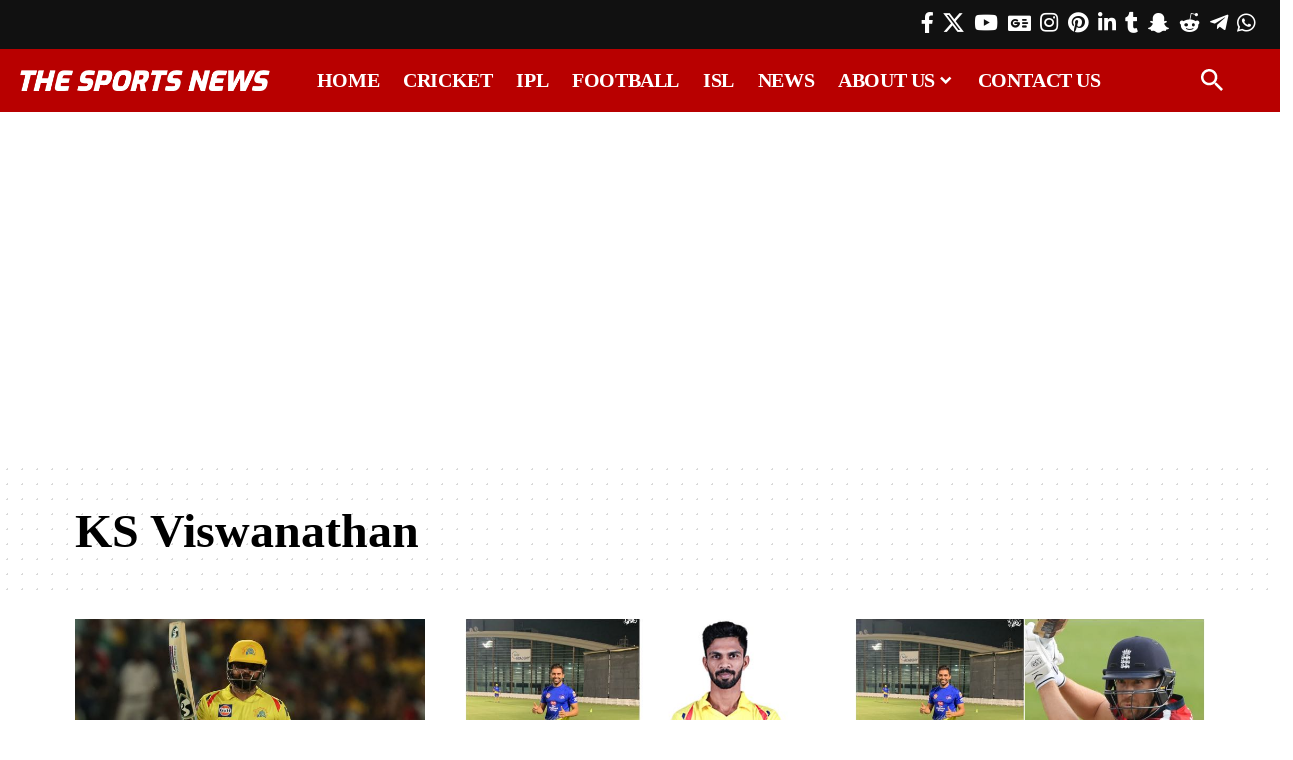

--- FILE ---
content_type: text/html; charset=UTF-8
request_url: https://www.thesportsnews.in/tag/ks-viswanathan/
body_size: 35013
content:
<!DOCTYPE html><html lang="en-US"><head><script data-no-optimize="1">var litespeed_docref=sessionStorage.getItem("litespeed_docref");litespeed_docref&&(Object.defineProperty(document,"referrer",{get:function(){return litespeed_docref}}),sessionStorage.removeItem("litespeed_docref"));</script> <meta charset="UTF-8" /><meta http-equiv="X-UA-Compatible" content="IE=edge" /><meta name="viewport" content="width=device-width, initial-scale=1.0" /><link rel="profile" href="https://gmpg.org/xfn/11" /><meta name='robots' content='index, follow, max-image-preview:large, max-snippet:-1, max-video-preview:-1' /><title>KS Viswanathan | The Sports News</title><link rel="canonical" href="https://www.thesportsnews.in/tag/ks-viswanathan/" /><meta property="og:locale" content="en_US" /><meta property="og:type" content="article" /><meta property="og:title" content="KS Viswanathan | The Sports News" /><meta property="og:url" content="https://www.thesportsnews.in/tag/ks-viswanathan/" /><meta property="og:site_name" content="The Sports News" /><meta name="twitter:card" content="summary_large_image" /><meta name="twitter:site" content="@thesportsnewsin" /> <script type="application/ld+json" class="yoast-schema-graph">{"@context":"https://schema.org","@graph":[{"@type":"CollectionPage","@id":"https://www.thesportsnews.in/tag/ks-viswanathan/","url":"https://www.thesportsnews.in/tag/ks-viswanathan/","name":"KS Viswanathan | The Sports News","isPartOf":{"@id":"https://www.thesportsnews.in/#website"},"primaryImageOfPage":{"@id":"https://www.thesportsnews.in/tag/ks-viswanathan/#primaryimage"},"image":{"@id":"https://www.thesportsnews.in/tag/ks-viswanathan/#primaryimage"},"thumbnailUrl":"https://www.thesportsnews.in/wp-content/uploads/2020/09/IPL-2020-CSK-CEO-rules-out-Suresh-Raina-return-Says-we-will-bounce-back-strongly.jpg","breadcrumb":{"@id":"https://www.thesportsnews.in/tag/ks-viswanathan/#breadcrumb"},"inLanguage":"en-US"},{"@type":"ImageObject","inLanguage":"en-US","@id":"https://www.thesportsnews.in/tag/ks-viswanathan/#primaryimage","url":"https://www.thesportsnews.in/wp-content/uploads/2020/09/IPL-2020-CSK-CEO-rules-out-Suresh-Raina-return-Says-we-will-bounce-back-strongly.jpg","contentUrl":"https://www.thesportsnews.in/wp-content/uploads/2020/09/IPL-2020-CSK-CEO-rules-out-Suresh-Raina-return-Says-we-will-bounce-back-strongly.jpg","width":660,"height":371,"caption":"IPL 2020: CSK CEO rules out Suresh Raina return, Says 'we will bounce back strongly'"},{"@type":"BreadcrumbList","@id":"https://www.thesportsnews.in/tag/ks-viswanathan/#breadcrumb","itemListElement":[{"@type":"ListItem","position":1,"name":"Home","item":"https://www.thesportsnews.in/"},{"@type":"ListItem","position":2,"name":"KS Viswanathan"}]},{"@type":"WebSite","@id":"https://www.thesportsnews.in/#website","url":"https://www.thesportsnews.in/","name":"The Sports News","description":"Cricket News, Football News, Sports Business News, IPL, PKL, ISL, IPL 2024","publisher":{"@id":"https://www.thesportsnews.in/#organization"},"potentialAction":[{"@type":"SearchAction","target":{"@type":"EntryPoint","urlTemplate":"https://www.thesportsnews.in/?s={search_term_string}"},"query-input":{"@type":"PropertyValueSpecification","valueRequired":true,"valueName":"search_term_string"}}],"inLanguage":"en-US"},{"@type":"Organization","@id":"https://www.thesportsnews.in/#organization","name":"The Sports News","url":"https://www.thesportsnews.in/","logo":{"@type":"ImageObject","inLanguage":"en-US","@id":"https://www.thesportsnews.in/#/schema/logo/image/","url":"https://thesportsnews.in/wp-content/uploads/2020/05/The-Sports-News-favicon.png","contentUrl":"https://thesportsnews.in/wp-content/uploads/2020/05/The-Sports-News-favicon.png","width":512,"height":512,"caption":"The Sports News"},"image":{"@id":"https://www.thesportsnews.in/#/schema/logo/image/"},"sameAs":["https://www.facebook.com/thesportsnewsin/","https://x.com/thesportsnewsin","https://www.instagram.com/thesportsnewsin/","https://www.linkedin.com/company/thesportsnewsin/","https://myspace.com/thesportsnewsin","https://www.pinterest.com/thesportsnewsin/","https://www.youtube.com/@thesportsnewsin","https://www.snapchat.com/add/thesportsnewsin/","https://www.reddit.com/user/TheSportsNewsIn/","https://www.tumblr.com/blog/view/thesportsnewsin","https://t.me/thesportsnewsin/"]}]}</script> <link rel='dns-prefetch' href='//google-analytics.com' /><link rel='dns-prefetch' href='//www.google-analytics.com' /><link rel='dns-prefetch' href='//ssl.google-analytics.com' /><link rel='dns-prefetch' href='//pagead2.googlesyndication.com' /><link rel='dns-prefetch' href='//www.googletagmanager.com' /><link rel='dns-prefetch' href='//s0.2mdn.net' /><link rel='dns-prefetch' href='//www.gstatic.com' /><link rel='dns-prefetch' href='//www.google.com' /><link rel='dns-prefetch' href='//tpc.googlesyndication.com' /><link rel='dns-prefetch' href='//fundingchoicesmessages.google.com' /><link rel='dns-prefetch' href='//partner.googladservices.com' /><link rel='dns-prefetch' href='//adservice.google.co.in' /><link rel='dns-prefetch' href='//adservice.google.com' /><link rel='dns-prefetch' href='//googleads.g.doubleclick.net' /><link rel='dns-prefetch' href='//www.googletagservices.com' /><link rel='dns-prefetch' href='//platform.twitter.com' /><link rel='dns-prefetch' href='//twitter.com' /><link rel='dns-prefetch' href='//instagram.com' /><link rel='dns-prefetch' href='//youtube.com' /><link rel='dns-prefetch' href='//securepubads.g.doubleclick.net' /><link rel="alternate" type="application/rss+xml" title="The Sports News &raquo; Feed" href="https://www.thesportsnews.in/feed/" /><link rel="alternate" type="application/rss+xml" title="The Sports News &raquo; KS Viswanathan Tag Feed" href="https://www.thesportsnews.in/tag/ks-viswanathan/feed/" /><link rel="alternate" type="application/rss+xml" title="The Sports News &raquo; Stories Feed" href="https://www.thesportsnews.in/web-stories/feed/"><style id='wp-img-auto-sizes-contain-inline-css'>img:is([sizes=auto i],[sizes^="auto," i]){contain-intrinsic-size:3000px 1500px}
/*# sourceURL=wp-img-auto-sizes-contain-inline-css */</style><style id="litespeed-ccss">ul{box-sizing:border-box}:root{--wp--preset--font-size--normal:16px;--wp--preset--font-size--huge:42px}:root{--wp--preset--aspect-ratio--square:1;--wp--preset--aspect-ratio--4-3:4/3;--wp--preset--aspect-ratio--3-4:3/4;--wp--preset--aspect-ratio--3-2:3/2;--wp--preset--aspect-ratio--2-3:2/3;--wp--preset--aspect-ratio--16-9:16/9;--wp--preset--aspect-ratio--9-16:9/16;--wp--preset--color--black:#000;--wp--preset--color--cyan-bluish-gray:#abb8c3;--wp--preset--color--white:#fff;--wp--preset--color--pale-pink:#f78da7;--wp--preset--color--vivid-red:#cf2e2e;--wp--preset--color--luminous-vivid-orange:#ff6900;--wp--preset--color--luminous-vivid-amber:#fcb900;--wp--preset--color--light-green-cyan:#7bdcb5;--wp--preset--color--vivid-green-cyan:#00d084;--wp--preset--color--pale-cyan-blue:#8ed1fc;--wp--preset--color--vivid-cyan-blue:#0693e3;--wp--preset--color--vivid-purple:#9b51e0;--wp--preset--gradient--vivid-cyan-blue-to-vivid-purple:linear-gradient(135deg,rgba(6,147,227,1) 0%,#9b51e0 100%);--wp--preset--gradient--light-green-cyan-to-vivid-green-cyan:linear-gradient(135deg,#7adcb4 0%,#00d082 100%);--wp--preset--gradient--luminous-vivid-amber-to-luminous-vivid-orange:linear-gradient(135deg,rgba(252,185,0,1) 0%,rgba(255,105,0,1) 100%);--wp--preset--gradient--luminous-vivid-orange-to-vivid-red:linear-gradient(135deg,rgba(255,105,0,1) 0%,#cf2e2e 100%);--wp--preset--gradient--very-light-gray-to-cyan-bluish-gray:linear-gradient(135deg,#eee 0%,#a9b8c3 100%);--wp--preset--gradient--cool-to-warm-spectrum:linear-gradient(135deg,#4aeadc 0%,#9778d1 20%,#cf2aba 40%,#ee2c82 60%,#fb6962 80%,#fef84c 100%);--wp--preset--gradient--blush-light-purple:linear-gradient(135deg,#ffceec 0%,#9896f0 100%);--wp--preset--gradient--blush-bordeaux:linear-gradient(135deg,#fecda5 0%,#fe2d2d 50%,#6b003e 100%);--wp--preset--gradient--luminous-dusk:linear-gradient(135deg,#ffcb70 0%,#c751c0 50%,#4158d0 100%);--wp--preset--gradient--pale-ocean:linear-gradient(135deg,#fff5cb 0%,#b6e3d4 50%,#33a7b5 100%);--wp--preset--gradient--electric-grass:linear-gradient(135deg,#caf880 0%,#71ce7e 100%);--wp--preset--gradient--midnight:linear-gradient(135deg,#020381 0%,#2874fc 100%);--wp--preset--font-size--small:13px;--wp--preset--font-size--medium:20px;--wp--preset--font-size--large:36px;--wp--preset--font-size--x-large:42px;--wp--preset--spacing--20:.44rem;--wp--preset--spacing--30:.67rem;--wp--preset--spacing--40:1rem;--wp--preset--spacing--50:1.5rem;--wp--preset--spacing--60:2.25rem;--wp--preset--spacing--70:3.38rem;--wp--preset--spacing--80:5.06rem;--wp--preset--shadow--natural:6px 6px 9px rgba(0,0,0,.2);--wp--preset--shadow--deep:12px 12px 50px rgba(0,0,0,.4);--wp--preset--shadow--sharp:6px 6px 0px rgba(0,0,0,.2);--wp--preset--shadow--outlined:6px 6px 0px -3px rgba(255,255,255,1),6px 6px rgba(0,0,0,1);--wp--preset--shadow--crisp:6px 6px 0px rgba(0,0,0,1)}.elementor-screen-only{position:absolute;top:-10000em;width:1px;height:1px;margin:-1px;padding:0;overflow:hidden;clip:rect(0,0,0,0);border:0}.elementor *,.elementor :after,.elementor :before{box-sizing:border-box}.elementor a{box-shadow:none;text-decoration:none}.elementor img{height:auto;max-width:100%;border:none;border-radius:0;box-shadow:none}.elementor-widget-wrap .elementor-element.elementor-widget__width-auto{max-width:100%}.elementor-element{--flex-direction:initial;--flex-wrap:initial;--justify-content:initial;--align-items:initial;--align-content:initial;--gap:initial;--flex-basis:initial;--flex-grow:initial;--flex-shrink:initial;--order:initial;--align-self:initial;flex-basis:var(--flex-basis);flex-grow:var(--flex-grow);flex-shrink:var(--flex-shrink);order:var(--order);align-self:var(--align-self)}:root{--page-title-display:block}.elementor-section{position:relative}.elementor-section .elementor-container{display:flex;margin-right:auto;margin-left:auto;position:relative}@media (max-width:1024px){.elementor-section .elementor-container{flex-wrap:wrap}}.elementor-section.elementor-section-boxed>.elementor-container{max-width:1140px}.elementor-widget-wrap{position:relative;width:100%;flex-wrap:wrap;align-content:flex-start}.elementor:not(.elementor-bc-flex-widget) .elementor-widget-wrap{display:flex}.elementor-widget-wrap>.elementor-element{width:100%}.elementor-widget{position:relative}.elementor-column{position:relative;min-height:1px;display:flex}@media (min-width:768px){.elementor-column.elementor-col-16{width:16.666%}.elementor-column.elementor-col-50{width:50%}.elementor-column.elementor-col-66{width:66.666%}.elementor-column.elementor-col-100{width:100%}}@media (max-width:767px){.elementor-column{width:100%}}:root{--swiper-theme-color:#007aff}:root{--swiper-navigation-size:44px}.elementor-element{--swiper-theme-color:#000;--swiper-navigation-size:44px;--swiper-pagination-bullet-size:6px;--swiper-pagination-bullet-horizontal-gap:6px}.elementor-kit-57565{--e-global-color-primary:#6ec1e4;--e-global-color-secondary:#54595f;--e-global-color-text:#7a7a7a;--e-global-color-accent:#61ce70;--e-global-typography-primary-font-family:"Roboto";--e-global-typography-primary-font-weight:600;--e-global-typography-secondary-font-family:"Roboto Slab";--e-global-typography-secondary-font-weight:400;--e-global-typography-text-font-family:"Roboto";--e-global-typography-text-font-weight:400;--e-global-typography-accent-font-family:"Roboto";--e-global-typography-accent-font-weight:500}.elementor-section.elementor-section-boxed>.elementor-container{max-width:1140px}.elementor-element{--widgets-spacing:20px 20px}@media (max-width:1024px){.elementor-section.elementor-section-boxed>.elementor-container{max-width:1024px}}@media (max-width:767px){.elementor-section.elementor-section-boxed>.elementor-container{max-width:767px}}.elementor-57611 .elementor-element.elementor-element-6089abc>.elementor-container>.elementor-column>.elementor-widget-wrap{align-content:center;align-items:center}.elementor-57611 .elementor-element.elementor-element-6089abc:not(.elementor-motion-effects-element-type-background){background-color:#111}.elementor-57611 .elementor-element.elementor-element-6089abc{padding:5px 20px}.elementor-57611 .elementor-element.elementor-element-f62380c.elementor-column>.elementor-widget-wrap{justify-content:flex-end}.elementor-57611 .elementor-element.elementor-element-af3e8fb .header-social-list{color:#fff}.elementor-57611 .elementor-element.elementor-element-af3e8fb{width:auto;max-width:auto}.elementor-57611 .elementor-element.elementor-element-d147e39>.elementor-container>.elementor-column>.elementor-widget-wrap{align-content:center;align-items:center}.elementor-57611 .elementor-element.elementor-element-d147e39:not(.elementor-motion-effects-element-type-background){background-color:#b80000}.elementor-57611 .elementor-element.elementor-element-d147e39{padding:0 20px}.elementor-57611 .elementor-element.elementor-element-04cc894 .the-logo img{max-width:250px;width:250px}.elementor-57611 .elementor-element.elementor-element-8e4355a .main-menu-wrap{justify-content:center}.elementor-57611 .elementor-element.elementor-element-8e4355a{--nav-color:#fff;--nav-color-10:#FFFFFF1a;--subnav-color:#fff;--subnav-color-10:#FFFFFF1a;--subnav-bg:#000a12;--subnav-bg-from:#000a12;--subnav-bg-to:#000a12}.elementor-57611 .elementor-element.elementor-element-753a463.elementor-column>.elementor-widget-wrap{justify-content:flex-end}.elementor-57611 .elementor-element.elementor-element-6d540bf .search-btn>.search-icon-svg{font-size:22px}.elementor-57611 .elementor-element.elementor-element-6d540bf .icon-holder>.search-icon-svg{color:#fff}.elementor-57611 .elementor-element.elementor-element-6d540bf .icon-holder{min-height:60px}.elementor-57611 .elementor-element.elementor-element-6d540bf .header-dropdown{right:-65px;left:auto}.elementor-57611 .elementor-element.elementor-element-6d540bf{--search-form-color:#fff;--subnav-color:#fff;width:auto;max-width:auto}.elementor-57611 .elementor-element.elementor-element-6d540bf .header-dropdown{--subnav-bg:#111;--subnav-bg-from:#111;--subnav-bg-to:#111}@media (min-width:768px){.elementor-57611 .elementor-element.elementor-element-9f0d75e{width:77.749%}.elementor-57611 .elementor-element.elementor-element-753a463{width:3%}}:root{--effect:all .2s cubic-bezier(.32,.74,.57,1);--timing:cubic-bezier(.32,.74,.57,1);--shadow-12:#0000001f;--shadow-20:#00000005;--round-3:3px;--height-34:34px;--height-40:40px;--padding-40:0 40px;--round-5:5px;--round-7:7px;--shadow-7:#00000012;--dark-accent:#191c20;--dark-accent-0:#191c2000;--dark-accent-90:#191c20f2;--meta-b-family:var(--meta-family);--meta-b-fcolor:#282828;--meta-b-fspace:normal;--meta-b-fstyle:normal;--meta-b-fweight:600;--meta-b-transform:none;--nav-bg:#fff;--nav-bg-from:#fff;--nav-bg-to:#fff;--subnav-bg:#fff;--subnav-bg-from:#fff;--subnav-bg-to:#fff;--indicator-bg-from:#ff0084;--indicator-bg-to:#2c2cf8;--bottom-border-color:var(--flex-gray-15);--column-border-color:var(--flex-gray-15);--audio-color:#ffa052;--dribbble-color:#fb70a6;--excerpt-color:#666;--fb-color:#89abfc;--g-color:#ff184e;--live-color:#fe682e;--gallery-color:#729dff;--heading-color:var(--body-fcolor);--ig-color:#7e40b6;--linkedin-color:#007bb6;--nav-color:#282828;--pin-color:#f74c53;--flipboard-color:#f52828;--privacy-color:#fff;--review-color:#ffc300;--soundcloud-color:#fd794a;--subnav-color:#282828;--telegam-color:#649fdf;--twitter-color:#00151c;--medium-color:#000;--threads-color:#000;--video-color:#ffc300;--vimeo-color:#44bbe1;--ytube-color:#ef464b;--whatsapp-color:#00e676;--nav-color-10:#28282820;--subnav-color-10:#28282820;--g-color-90:#ff184ee6;--absolute-dark:#242424;--body-family:'Oxygen',sans-serif;--btn-family:'Encode Sans Condensed',sans-serif;--cat-family:'Oxygen',sans-serif;--dwidgets-family:'Oxygen',sans-serif;--h1-family:'Encode Sans Condensed',sans-serif;--h2-family:'Encode Sans Condensed',sans-serif;--h3-family:'Encode Sans Condensed',sans-serif;--h4-family:'Encode Sans Condensed',sans-serif;--h5-family:'Encode Sans Condensed',sans-serif;--h6-family:'Encode Sans Condensed',sans-serif;--input-family:'Encode Sans Condensed',sans-serif;--menu-family:'Encode Sans Condensed',sans-serif;--meta-family:'Encode Sans Condensed',sans-serif;--submenu-family:'Encode Sans Condensed',sans-serif;--tagline-family:'Encode Sans Condensed',sans-serif;--body-fcolor:#282828;--btn-fcolor:inherit;--h1-fcolor:inherit;--h2-fcolor:inherit;--h3-fcolor:inherit;--h4-fcolor:inherit;--h5-fcolor:inherit;--h6-fcolor:inherit;--input-fcolor:inherit;--meta-fcolor:#666;--tagline-fcolor:inherit;--body-fsize:16px;--btn-fsize:12px;--cat-fsize:10px;--dwidgets-fsize:13px;--excerpt-fsize:14px;--h1-fsize:40px;--h2-fsize:28px;--h3-fsize:22px;--h4-fsize:16px;--h5-fsize:14px;--h6-fsize:13px;--headline-fsize:45px;--input-fsize:14px;--menu-fsize:17px;--meta-fsize:13px;--submenu-fsize:13px;--tagline-fsize:28px;--body-fspace:normal;--btn-fspace:normal;--cat-fspace:.07em;--dwidgets-fspace:0;--h1-fspace:normal;--h2-fspace:normal;--h3-fspace:normal;--h4-fspace:normal;--h5-fspace:normal;--h6-fspace:normal;--input-fspace:normal;--menu-fspace:-.02em;--meta-fspace:normal;--submenu-fspace:-.02em;--tagline-fspace:normal;--body-fstyle:normal;--btn-fstyle:normal;--cat-fstyle:normal;--dwidgets-fstyle:normal;--h1-fstyle:normal;--h2-fstyle:normal;--h3-fstyle:normal;--h4-fstyle:normal;--h5-fstyle:normal;--h6-fstyle:normal;--input-fstyle:normal;--menu-fstyle:normal;--meta-fstyle:normal;--submenu-fstyle:normal;--tagline-fstyle:normal;--body-fweight:400;--btn-fweight:700;--cat-fweight:700;--dwidgets-fweight:600;--h1-fweight:700;--h2-fweight:700;--h3-fweight:700;--h4-fweight:700;--h5-fweight:700;--h6-fweight:600;--input-fweight:400;--menu-fweight:600;--meta-fweight:400;--submenu-fweight:500;--tagline-fweight:400;--flex-gray-15:#88888826;--flex-gray-20:#88888833;--flex-gray-40:#88888866;--flex-gray-7:#88888812;--dribbble-hcolor:#ff407f;--fb-hcolor:#1f82ec;--ig-hcolor:#8823b6;--linkedin-hcolor:#006ab1;--pin-hcolor:#f60c19;--flipboard-hcolor:#e00a0a;--soundcloud-hcolor:#ff5313;--telegam-hcolor:#3885d9;--twitter-hcolor:#13b9ee;--threads-hcolor:#5219ff;--medium-hcolor:#ffb600;--vimeo-hcolor:#16b1e3;--ytube-hcolor:#fc161e;--whatsapp-hcolor:#00e537;--tumblr-color:#32506d;--tumblr-hcolor:#1f3143;--indicator-height:4px;--nav-height:60px;--absolute-light:#ddd;--solid-light:#fafafa;--em-mini:.8em;--rem-mini:.8rem;--transparent-nav-color:#fff;--swiper-navigation-size:44px;--tagline-s-fsize:22px;--wnav-size:20px;--em-small:.92em;--rem-small:.92rem;--bottom-spacing:35px;--box-spacing:5%;--el-spacing:12px;--heading-sub-color:var(--g-color);--body-transform:none;--btn-transform:none;--cat-transform:uppercase;--dwidgets-transform:none;--h1-transform:none;--h2-transform:none;--h3-transform:none;--h4-transform:none;--h5-transform:none;--h6-transform:none;--input-transform:none;--menu-transform:none;--meta-transform:none;--submenu-transform:none;--tagline-transform:none;--awhite:#fff;--solid-white:#fff;--max-width-wo-sb:100%;--alignwide-w:1600px;--bookmark-color:#62b088;--bookmark-color-90:#62b088f2;--slider-nav-dcolor:inherit}.light-scheme{--shadow-12:#00000066;--shadow-20:#00000033;--shadow-7:#0000004d;--dark-accent:#0e0f12;--dark-accent-0:#0e0f1200;--dark-accent-90:#0e0f12f2;--meta-b-fcolor:#fff;--nav-bg:#131518;--nav-bg-from:#131518;--nav-bg-to:#131518;--bcrumb-color:#fff;--excerpt-color:#ddd;--heading-color:var(--body-fcolor);--nav-color:#fff;--subnav-color:#fff;--nav-color-10:#ffffff15;--subnav-color-10:#ffffff15;--body-fcolor:#fff;--h1-fcolor:#fff;--h2-fcolor:#fff;--h3-fcolor:#fff;--h4-fcolor:#fff;--h5-fcolor:#fff;--h6-fcolor:#fff;--headline-fcolor:#fff;--input-fcolor:#fff;--meta-fcolor:#bbb;--tagline-fcolor:#fff;--flex-gray-15:#88888840;--flex-gray-7:#88888818;--solid-light:#333;--heading-sub-color:var(--g-color);--solid-white:#191c20;--twitter-color:#fff;--medium-color:#fff;--threads-color:#fff}body:not([data-theme=dark]) [data-mode=dark]{display:none!important}html,body,div,span,h1,a,ins,ul,li,form{font-family:inherit;font-size:100%;font-weight:inherit;font-style:inherit;line-height:inherit;margin:0;padding:0;vertical-align:baseline;border:0;outline:0}html{font-size:var(--body-fsize);overflow-x:hidden;-ms-text-size-adjust:100%;-webkit-text-size-adjust:100%;text-size-adjust:100%}body{font-family:var(--body-family);font-size:var(--body-fsize);font-weight:var(--body-fweight);font-style:var(--body-fstyle);line-height:max(var(--body-fheight,1.7),1.4);display:block;margin:0;letter-spacing:var(--body-fspace);text-transform:var(--body-transform);color:var(--body-fcolor);background-color:var(--solid-white)}*{-moz-box-sizing:border-box;-webkit-box-sizing:border-box;box-sizing:border-box}:before,:after{-moz-box-sizing:border-box;-webkit-box-sizing:border-box;box-sizing:border-box}.site-outer{position:relative;display:block;overflow:clip;max-width:100%;background-color:var(--solid-white)}.site-wrap{position:relative;display:block;margin:0;padding:0}.site-wrap{z-index:1;min-height:45vh}input{overflow:visible}a{text-decoration:none;color:inherit;background-color:transparent}img{max-width:100%;height:auto;vertical-align:middle;border-style:none;-webkit-object-fit:cover;object-fit:cover}input{text-transform:none;color:inherit;outline:none!important}[type=submit]{-webkit-appearance:button}[type=submit]::-moz-focus-inner{padding:0;border-style:none}[type=submit]:-moz-focusring{outline:ButtonText dotted 1px}:-webkit-autofill{-webkit-box-shadow:0 0 0 30px #fafafa inset}::-webkit-file-upload-button{font:inherit;-webkit-appearance:button}h1{font-family:var(--h1-family);font-size:var(--h1-fsize);font-weight:var(--h1-fweight);font-style:var(--h1-fstyle);line-height:var(--h1-fheight,1.2);letter-spacing:var(--h1-fspace);text-transform:var(--h1-transform)}h1{color:var(--h1-fcolor)}.h5{font-family:var(--h5-family);font-size:var(--h5-fsize);font-weight:var(--h5-fweight);font-style:var(--h5-fstyle);line-height:var(--h5-fheight,1.5);letter-spacing:var(--h5-fspace);text-transform:var(--h5-transform)}.h6{font-family:var(--h6-family);font-size:var(--h6-fsize);font-weight:var(--h6-fweight);font-style:var(--h6-fstyle);line-height:var(--h6-fheight,1.5);letter-spacing:var(--h6-fspace);text-transform:var(--h6-transform)}input[type=text]{font-family:var(--input-family);font-size:var(--input-fsize);font-weight:var(--input-fweight);font-style:var(--input-fstyle);letter-spacing:var(--input-fspace);text-transform:var(--input-transform);color:var(--input-fcolor)}input[type=submit]{font-family:var(--btn-family);font-size:var(--btn-fsize);font-weight:var(--btn-fweight);font-style:var(--btn-fstyle);letter-spacing:var(--btn-fspace);text-transform:var(--btn-transform)}.main-menu>li>a{font-family:var(--menu-family);font-size:var(--menu-fsize);font-weight:var(--menu-fweight);font-style:var(--menu-fstyle);line-height:1.5;letter-spacing:var(--menu-fspace);text-transform:var(--menu-transform)}.main-menu .sub-menu>.menu-item a{font-family:var(--submenu-family);font-size:var(--submenu-fsize);font-weight:var(--submenu-fweight);font-style:var(--submenu-fstyle);line-height:1.25;letter-spacing:var(--submenu-fspace);text-transform:var(--submenu-transform);color:var(--subnav-color)}.mobile-menu>li>a{font-family:'Encode Sans Condensed',sans-serif;font-size:1.1rem;font-weight:400;font-style:normal;line-height:1.5;letter-spacing:-.02em;text-transform:none}.mobile-menu .sub-menu a{font-family:'Encode Sans Condensed',sans-serif;font-size:14px;font-weight:700;font-style:normal;line-height:1.5;text-transform:none}input[type=text]{line-height:max(var(--input-fheight),24px);max-width:100%;padding:12px 20px;white-space:nowrap;border:var(--input-border,none);border-radius:var(--round-3);outline:none!important;background-color:var(--input-bg,var(--flex-gray-7));-webkit-box-shadow:none!important;box-shadow:none!important}input[type=submit]{line-height:var(--height-40);padding:var(--padding-40);white-space:nowrap;color:var(--awhite);border:none;border-radius:var(--round-3);outline:none!important;background:var(--btn-primary,var(--g-color));-webkit-box-shadow:none;box-shadow:none}.rb-container{position:static;display:block;width:100%;max-width:var(--rb-width,1280px);margin-right:auto;margin-left:auto}.edge-padding{padding-right:20px;padding-left:20px}.rb-section ul,.menu-item{list-style:none}h1,.h5,.h6{-ms-word-wrap:break-word;word-wrap:break-word}.icon-holder{display:flex;align-items:center}.light-scheme{color:var(--body-fcolor);--pagi-bg:var(--solid-light)}.block-inner{display:flex;flex-flow:row wrap;flex-grow:1;row-gap:var(--bottom-spacing)}.is-gap-20 .block-inner{margin-right:-20px;margin-left:-20px;--column-gap:20px}.block-inner>*{flex-basis:100%;width:100%;padding-right:var(--column-gap,0);padding-left:var(--column-gap,0)}[class*=is-gap-]>.block-inner>*{padding-right:var(--column-gap,0);padding-left:var(--column-gap,0)}.rb-loader{font-size:10px;position:relative;display:none;overflow:hidden;width:3em;height:3em;transform:translateZ(0);animation:spin-loader .8s infinite linear;text-indent:-9999em;color:var(--g-color);border-radius:50%;background:currentColor;background:linear-gradient(to right,currentColor 10%,rgba(255,255,255,0) 50%)}.rb-loader:before{position:absolute;top:0;left:0;width:50%;height:50%;content:'';color:inherit;border-radius:100% 0 0;background:currentColor}.rb-loader:after{position:absolute;top:0;right:0;bottom:0;left:0;width:75%;height:75%;margin:auto;content:'';opacity:.5;border-radius:50%;background:var(--solid-white)}@-webkit-keyframes spin-loader{0%{transform:rotate(0deg)}100%{transform:rotate(360deg)}}@keyframes spin-loader{0%{transform:rotate(0deg)}100%{transform:rotate(360deg)}}.p-wrap,.large-menu .sub-menu li{position:relative}.infinite-trigger .rb-loader{position:absolute;top:0;left:50%;margin-left:-1.5em}.rbi{font-family:'ruby-icon'!important;font-weight:400;font-style:normal;font-variant:normal;text-transform:none;-webkit-font-smoothing:antialiased;-moz-osx-font-smoothing:grayscale;speak:none}.rbi-facebook:before{content:'\e915'}.rbi-instagram:before{content:'\e91e'}.rbi-linkedin:before{content:'\e91f'}.rbi-pinterest:before{content:'\e923'}.rbi-reddit:before{content:'\e928'}.rbi-snapchat:before{content:'\e92b'}.rbi-telegram:before{content:'\e930'}.rbi-tumblr:before{content:'\e932'}.rbi-twitter:before{content:'\e988'}.rbi-whatsapp:before{content:'\e93b'}.rbi-youtube:before{content:'\e93e'}.rbi-cright:before{content:'\e902'}.rbi-gnews:before{content:'\e989'}.header-wrap{position:relative;display:block}.header-mobile{display:none}.navbar-left,.navbar-right{display:flex;align-items:stretch;flex-flow:row nowrap}.navbar-left{flex-grow:1}.the-logo img{width:100%;max-width:100%}.e-social-holder{display:inline-flex;align-items:center;flex-flow:row wrap;gap:0 var(--icon-spacing,0)}.header-social-list a{display:inline-flex;align-items:center;padding-right:5px;padding-left:5px}.navbar-right>*{position:static;display:flex;align-items:center;height:100%}.navbar-outer .navbar-right>*{color:var(--nav-color)}.large-menu>li{position:relative;display:block;float:left}.large-menu .sub-menu,.header-dropdown{position:absolute;z-index:9999;top:-9999px;right:auto;left:0;display:block;visibility:hidden;min-width:210px;margin-top:20px;list-style:none;opacity:0;border-radius:var(--round-5)}.main-menu-wrap{display:flex;align-items:center;height:100%}.menu-item a>span{font-size:inherit;font-weight:inherit;font-style:inherit;position:relative;display:inline-flex;align-items:center;letter-spacing:inherit;column-gap:.3em}.main-menu>li>a{position:relative;display:flex;align-items:center;flex-wrap:nowrap;height:var(--nav-height);padding-right:var(--menu-item-spacing,12px);padding-left:var(--menu-item-spacing,12px);white-space:nowrap;color:var(--nav-color)}.main-menu .sub-menu{padding:10px 0;background:var(--subnav-bg);background:-webkit-linear-gradient(left,var(--subnav-bg-from) 0%,var(--subnav-bg-to) 100%);background:linear-gradient(to right,var(--subnav-bg-from) 0%,var(--subnav-bg-to) 100%);box-shadow:0 4px 30px var(--shadow-12)}.sub-menu>.menu-item a{display:flex;align-items:center;width:100%;padding:7px 20px}.large-menu>.menu-item.menu-item-has-children>a>span{padding-right:2px}.large-menu>.menu-item.menu-item-has-children>a:after{font-family:'ruby-icon';font-size:var(--rem-mini);content:'\e924';will-change:transform}.wnav-holder{padding-right:5px;padding-left:5px}.w-header-search .header-search-form{width:340px;max-width:100%;margin-bottom:0;padding:5px}.w-header-search .search-form-inner{border:none}.rb-search-form{position:relative;width:100%}.rb-search-form input[type=text]{padding-left:0}.rb-search-submit{position:relative;display:flex}.rb-search-submit input[type=submit]{padding:0;opacity:0}.rb-search-submit i{font-size:var(--icon-size,inherit);line-height:1;position:absolute;top:0;bottom:0;left:0;display:flex;align-items:center;justify-content:flex-end;width:100%;padding-right:max(.4em,10px);color:var(--input-fcolor,currentColor)}.rb-search-form .search-icon{display:flex;flex-shrink:0}.search-icon-svg{font-size:var(--wnav-size);width:1em;height:1em;color:inherit;background-color:currentColor;background-repeat:no-repeat;-webkit-mask-size:cover;mask-size:cover}.search-icon>*{font-size:var(--icon-size,inherit);margin-right:max(.4em,10px);margin-left:max(.4em,10px);color:var(--input-fcolor,currentColor);fill:var(--input-fcolor,currentColor)}.search-form-inner{position:relative;display:flex;align-items:center;border:1px solid var(--flex-gray-15);border-radius:var(--round-5)}.header-wrap .search-form-inner{border-color:var(--subnav-color-10)}.mobile-collapse .search-form-inner{border-color:var(--submbnav-color-10,var(--flex-gray-15))}.rb-search-form .search-text{flex-grow:1}.rb-search-form input{width:100%;padding:.6em 0;border:none;background:0 0}.navbar-right{position:relative;flex-shrink:0}.header-dropdown-outer{position:static}.header-dropdown{right:0;left:auto;overflow:hidden;min-width:200px;color:var(--subnav-color);background:var(--subnav-bg);background:-webkit-linear-gradient(left,var(--subnav-bg-from) 0%,var(--subnav-bg-to) 100%);background:linear-gradient(to right,var(--subnav-bg-from) 0%,var(--subnav-bg-to) 100%);box-shadow:0 4px 30px var(--shadow-12)}.burger-icon{position:relative;display:block;width:24px;height:16px;color:var(--nav-color,inherit)}.burger-icon>span{position:absolute;left:0;display:block;height:2px;border-radius:2px;background-color:currentColor}.burger-icon>span:nth-child(1){top:0;width:100%}.burger-icon>span:nth-child(2){top:50%;width:65%;margin-top:-1px}.burger-icon>span:nth-child(3){top:auto;bottom:0;width:40%}.collapse-footer{padding:15px;background-color:var(--subnav-color-10)}.header-search-form .h5{display:block;margin-bottom:10px}.live-search-response{position:relative;overflow:hidden}.live-search-animation.rb-loader{position:absolute;top:50%;right:10px;width:20px;height:20px;margin-top:-10px;opacity:0;color:var(--input-fcolor,currentColor)}.is-form-layout .search-form-inner{width:100%;border-color:var(--search-form-color,var(--flex-gray-15))}.is-form-layout .search-icon{opacity:.5}.collapse-footer>*{margin-bottom:12px}.collapse-copyright{font-size:var(--rem-mini);opacity:.7}.navbar-outer{position:relative;z-index:110;display:block;width:100%}.is-mstick .navbar-outer:not(.navbar-outer-template){min-height:var(--nav-height)}.e-section-sticky{z-index:1000}.header-mobile-wrap{position:relative;z-index:99;flex-grow:0;flex-shrink:0;color:var(--mbnav-color,var(--nav-color));background:var(--mbnav-bg,var(--nav-bg));background:-webkit-linear-gradient(left,var(--mbnav-bg-from,var(--nav-bg-from)) 0%,var(--mbnav-bg-to,var(--nav-bg-to)) 100%);background:linear-gradient(to right,var(--mbnav-bg-from,var(--nav-bg-from)) 0%,var(--mbnav-bg-to,var(--nav-bg-to)) 100%);box-shadow:0 4px 30px var(--shadow-7)}.header-mobile-wrap .navbar-right>*{color:inherit}.mobile-logo-wrap{display:flex;flex-grow:0;margin:0}.mobile-logo-wrap img{width:auto;max-height:var(--mlogo-height,var(--mbnav-height,42px))}.collapse-holder{display:block;overflow-y:auto;width:100%}.mobile-collapse .header-search-form{margin-bottom:15px}.mbnav{display:flex;align-items:center;flex-flow:row nowrap;min-height:var(--mbnav-height,42px)}.header-mobile-wrap .navbar-right{align-items:center;justify-content:flex-end}.mobile-toggle-wrap{display:flex;align-items:stretch}.mobile-menu-trigger{display:flex;align-items:center;padding-right:10px}.mobile-search-icon{padding:0 5px}.mobile-collapse{z-index:0;display:flex;visibility:hidden;overflow:hidden;flex-grow:1;height:0;opacity:0;color:var(--submbnav-color,var(--subnav-color));background:var(--submbnav-bg,var(--subnav-bg));background:-webkit-linear-gradient(left,var(--submbnav-bg-from,var(--subnav-bg-from)) 0%,var(--submbnav-bg-to,var(--subnav-bg-to)) 100%);background:linear-gradient(to right,var(--submbnav-bg-from,var(--subnav-bg-from)) 0%,var(--submbnav-bg-to,var(--subnav-bg-to)) 100%)}.collapse-sections{position:relative;display:flex;flex-flow:column nowrap;width:100%;margin-top:20px;padding:20px;gap:15px}.collapse-inner{position:relative;display:block;width:100%;padding-top:15px}.collapse-inner>*:last-child{padding-bottom:150px}.mobile-menu>li.menu-item-has-children:not(:first-child){margin-top:20px}.mobile-menu>li>a{display:block;padding:10px 0}.mobile-menu .sub-menu{display:flex;flex-flow:row wrap;padding-top:5px;border-top:1px solid var(--submbnav-color-10,var(--subnav-color-10))}.mobile-menu .sub-menu>*{flex:0 0 50%}.mobile-menu .sub-menu a{display:block;width:100%;padding:7px 0}.mobile-socials{display:flex;flex-flow:row wrap}.mobile-socials a{font-size:16px;flex-shrink:0;padding:0 12px}.header-ad-widget{padding:15px 20px}.p-wrap>*:not(:last-child){margin-bottom:var(--el-spacing)}.feat-holder{position:relative;max-width:100%}.p-featured{position:relative;display:block;overflow:hidden;padding-bottom:calc(var(--feat-ratio,60)*1%);border-radius:var(--wrap-border,var(--round-3))}.p-flink{position:absolute;z-index:1;top:0;right:0;bottom:0;left:0;display:block}.p-featured img.featured-img,.p-featured img{position:absolute;top:0;right:0;bottom:0;left:0;width:100%;height:100%;margin:0;object-fit:cover;object-position:var(--feat-position,center)}.block-wrap{position:relative;display:block;counter-reset:trend-counter}.meta-s-dot{--meta-style-w:2px;--meta-style-h:2px;--meta-style-o:1;--meta-style-b:100%}.ad-wrap{line-height:1;display:block;text-align:center}.mobile-social-title{flex-grow:1}.collapse-footer>*:last-child{margin-bottom:0}.widget{position:relative;display:block}.collapse-sections:before{position:absolute;z-index:1;top:0;right:0;left:0;overflow:hidden;height:3px;content:'';background-image:linear-gradient(to right,var(--submbnav-color-10,var(--subnav-color-10)) 20%,transparent 21%,transparent 100%);background-image:-webkit-linear-gradient(right,var(--submbnav-color-10,var(--subnav-color-10)) 20%,transparent 21%,transparent 100%);background-repeat:repeat-x;background-position:0 0;background-size:5px}.archive-header{position:relative;z-index:1;padding-top:25px;padding-bottom:25px}.is-pattern:before{position:absolute;z-index:0;top:0;right:0;bottom:0;left:0;width:100%;height:100%;content:'';opacity:.15}.pattern-dot:before{background-image:radial-gradient(var(--body-fcolor) 1px,transparent 1px);background-size:15px 15px}.archive-header-content{flex-grow:1}@media (min-width:768px){.rb-col-3>.block-inner>*{flex-basis:33.33%;width:33.33%}}@media (min-width:1025px){.archive-header{padding-top:40px;padding-bottom:40px}.collapse-footer{padding:20px}}@media (max-width:1024px){:root{--masonry-column:2;--h1-fsize:34px;--h2-fsize:24px;--h3-fsize:20px;--headline-fsize:34px;--bottom-spacing:30px}.header-template-inner{display:none}.header-mobile{display:flex;flex-flow:column nowrap}body:not(.yes-amp) .header-mobile{max-height:100vh}.is-mstick .navbar-outer:not(.navbar-outer-template){min-height:var(--mbnav-height,42px)}}@media (max-width:991px){.burger-icon{color:var(--mbnav-color,var(--nav-color))}}@media (max-width:767px){:root{--height-34:28px;--height-40:34px;--padding-40:0 20px;--masonry-column:1;--h1-fheight:1.3;--h2-fheight:1.3;--h3-fheight:1.4;--bcrumb-fsize:11px;--body-fsize:15px;--btn-fsize:11px;--cat-fsize:10px;--dwidgets-fsize:12px;--eauthor-fsize:12px;--excerpt-fsize:13px;--h1-fsize:26px;--h2-fsize:21px;--h3-fsize:17px;--h4-fsize:15px;--h5-fsize:14px;--h6-fsize:14px;--headline-fsize:26px;--meta-fsize:12px;--tagline-fsize:17px;--rem-mini:.7rem;--tagline-s-fsize:17px;--el-spacing:10px;--rating-size:12px;--b-avatar-size:42px;--wnav-size:19px}input[type=text]{padding:7px 15px}.collapse-sections:before{height:2px}}:root{--body-family:Fira Sans;--body-fweight:400;--body-fcolor:#000;--body-fsize:21px;--body-fspace:-.01429em;--h1-family:Exo;--h1-fweight:900;--h1-fsize:48px;--h2-family:Exo;--h2-fweight:900;--h2-fsize:34px;--h3-family:Exo;--h3-fweight:800;--h3-fsize:20px;--h4-family:Exo;--h4-fweight:800;--h4-fsize:20px;--h5-family:Exo;--h5-fweight:800;--h5-fsize:16px;--h6-family:Exo;--h6-fweight:700;--h6-fsize:15px;--cat-family:Titillium Web;--cat-fweight:600;--cat-transform:uppercase;--cat-fsize:13px;--meta-family:Titillium Web;--meta-fweight:600;--meta-transform:uppercase;--meta-fcolor:#000;--meta-fsize:14px;--meta-b-family:Titillium Web;--meta-b-fweight:700;--meta-b-transform:uppercase;--btn-family:Rajdhani;--btn-fweight:700;--btn-fsize:12px;--menu-family:Rajdhani;--menu-fweight:700;--menu-transform:uppercase;--menu-fsize:20px;--submenu-family:Rajdhani;--submenu-fweight:600;--submenu-transform:uppercase;--submenu-fsize:17px;--dwidgets-family:Rajdhani;--dwidgets-fweight:700;--dwidgets-transform:uppercase;--headline-family:Exo;--headline-fweight:900;--headline-transform:none;--headline-fsize:48px;--tagline-family:Exo;--tagline-fweight:600;--tagline-fsize:20px;--heading-family:Exo;--heading-fweight:700;--heading-transform:uppercase;--heading-fstyle:italic;--subheading-family:Rajdhani;--subheading-fweight:700;--quote-family:Exo;--quote-fweight:500;--quote-fstyle:italic;--excerpt-family:Rajdhani;--excerpt-fweight:600;--bcrumb-family:Rajdhani;--bcrumb-fweight:600;--bcrumb-fsize:16px;--excerpt-fsize:16px;--headline-s-fsize:48px;--tagline-s-fsize:20px}@media (max-width:1024px){body{--body-fsize:21px;--h1-fsize:36px;--h2-fsize:27px;--h3-fsize:19px;--h4-fsize:18px;--h5-fsize:14px;--h6-fsize:13px;--meta-fsize:14px;--btn-fsize:11px;--bcrumb-fsize:15px;--excerpt-fsize:15px;--headline-fsize:36px;--headline-s-fsize:36px;--tagline-fsize:20px;--tagline-s-fsize:20px}}@media (max-width:767px){body{--body-fsize:20px;--h1-fsize:30px;--h2-fsize:22px;--h3-fsize:19px;--h4-fsize:18px;--h5-fsize:14px;--h6-fsize:14px;--meta-fsize:14px;--btn-fsize:11px;--bcrumb-fsize:15px;--excerpt-fsize:14px;--headline-fsize:30px;--headline-s-fsize:30px;--tagline-fsize:19px;--tagline-s-fsize:19px}}:root{--g-color:#b80000;--g-color-90:#b80000e6;--dark-accent:#000;--dark-accent-90:#000000e6;--dark-accent-0:#00000000;--hyperlink-color:#b80000;--excerpt-color:#000}.light-scheme{--solid-white:#000;--dark-accent:#01131d;--dark-accent-90:#01131de6;--dark-accent-0:#01131d00;--excerpt-color:#f2f2f2;--meta-fcolor:#fff}:root{--mbnav-bg:#b80000;--mbnav-bg-from:#b80000;--mbnav-bg-to:#b80000;--submbnav-bg:#111;--submbnav-bg-from:#111;--submbnav-bg-to:#111;--mbnav-color:#fff;--submbnav-color:#fff;--submbnav-color-10:#ffffff1a}:root{--privacy-bg-color:#000;--privacy-color:#fff;--round-3:0px;--round-5:0px;--round-7:0px;--hyperlink-color:#b80000;--hyperlink-weight:400;--mbnav-height:52px;--heading-sub-color:#000;--rb-width:1170px;--rb-small-width:783px;--s-content-width:760px;--max-width-wo-sb:840px;--s10-feat-ratio:45%;--s11-feat-ratio:45%;--feat-ratio:56;--login-popup-w:350px}.light-scheme{--heading-sub-color:#fff}.mobile-menu>li>a{font-family:Rajdhani;font-weight:600;text-transform:uppercase}.mobile-menu .sub-menu a{font-family:Rajdhani;font-weight:700}.search-icon-svg{-webkit-mask-image:url(https://www.thesportsnews.in/wp-content/uploads/2024/03/search.svg);mask-image:url(https://www.thesportsnews.in/wp-content/uploads/2024/03/search.svg)}.search-icon-svg{font-size:18px}@media (max-width:767px){.search-icon-svg{font-size:15.3px}}.elementor-59873 .elementor-element.elementor-element-e2b4d4a>.elementor-container{max-width:1170px}.elementor-59873 .elementor-element.elementor-element-e2b4d4a .elementor-column-gap-custom .elementor-column>.elementor-element-populated{padding:20px}.elementor-59873 .elementor-element.elementor-element-e2b4d4a{margin-top:0;margin-bottom:30px}.elementor-59873 .elementor-element.elementor-element-2c91ef3{--feat-ratio:56;--pagi-size:20px}@media (max-width:1024px) and (min-width:768px){.elementor-59873 .elementor-element.elementor-element-f70b58b{width:100%}}</style><link rel="preload" data-asynced="1" data-optimized="2" as="style" onload="this.onload=null;this.rel='stylesheet'" href="https://www.thesportsnews.in/wp-content/litespeed/css/f0add0e7b212f8b758ff2d659d1375fb.css?ver=989d7" /><script data-optimized="1" type="litespeed/javascript" data-src="https://www.thesportsnews.in/wp-content/plugins/litespeed-cache/assets/js/css_async.min.js"></script> <style id='classic-theme-styles-inline-css'>/*! This file is auto-generated */
.wp-block-button__link{color:#fff;background-color:#32373c;border-radius:9999px;box-shadow:none;text-decoration:none;padding:calc(.667em + 2px) calc(1.333em + 2px);font-size:1.125em}.wp-block-file__button{background:#32373c;color:#fff;text-decoration:none}
/*# sourceURL=/wp-includes/css/classic-themes.min.css */</style><style id='global-styles-inline-css'>:root{--wp--preset--aspect-ratio--square: 1;--wp--preset--aspect-ratio--4-3: 4/3;--wp--preset--aspect-ratio--3-4: 3/4;--wp--preset--aspect-ratio--3-2: 3/2;--wp--preset--aspect-ratio--2-3: 2/3;--wp--preset--aspect-ratio--16-9: 16/9;--wp--preset--aspect-ratio--9-16: 9/16;--wp--preset--color--black: #000000;--wp--preset--color--cyan-bluish-gray: #abb8c3;--wp--preset--color--white: #ffffff;--wp--preset--color--pale-pink: #f78da7;--wp--preset--color--vivid-red: #cf2e2e;--wp--preset--color--luminous-vivid-orange: #ff6900;--wp--preset--color--luminous-vivid-amber: #fcb900;--wp--preset--color--light-green-cyan: #7bdcb5;--wp--preset--color--vivid-green-cyan: #00d084;--wp--preset--color--pale-cyan-blue: #8ed1fc;--wp--preset--color--vivid-cyan-blue: #0693e3;--wp--preset--color--vivid-purple: #9b51e0;--wp--preset--gradient--vivid-cyan-blue-to-vivid-purple: linear-gradient(135deg,rgb(6,147,227) 0%,rgb(155,81,224) 100%);--wp--preset--gradient--light-green-cyan-to-vivid-green-cyan: linear-gradient(135deg,rgb(122,220,180) 0%,rgb(0,208,130) 100%);--wp--preset--gradient--luminous-vivid-amber-to-luminous-vivid-orange: linear-gradient(135deg,rgb(252,185,0) 0%,rgb(255,105,0) 100%);--wp--preset--gradient--luminous-vivid-orange-to-vivid-red: linear-gradient(135deg,rgb(255,105,0) 0%,rgb(207,46,46) 100%);--wp--preset--gradient--very-light-gray-to-cyan-bluish-gray: linear-gradient(135deg,rgb(238,238,238) 0%,rgb(169,184,195) 100%);--wp--preset--gradient--cool-to-warm-spectrum: linear-gradient(135deg,rgb(74,234,220) 0%,rgb(151,120,209) 20%,rgb(207,42,186) 40%,rgb(238,44,130) 60%,rgb(251,105,98) 80%,rgb(254,248,76) 100%);--wp--preset--gradient--blush-light-purple: linear-gradient(135deg,rgb(255,206,236) 0%,rgb(152,150,240) 100%);--wp--preset--gradient--blush-bordeaux: linear-gradient(135deg,rgb(254,205,165) 0%,rgb(254,45,45) 50%,rgb(107,0,62) 100%);--wp--preset--gradient--luminous-dusk: linear-gradient(135deg,rgb(255,203,112) 0%,rgb(199,81,192) 50%,rgb(65,88,208) 100%);--wp--preset--gradient--pale-ocean: linear-gradient(135deg,rgb(255,245,203) 0%,rgb(182,227,212) 50%,rgb(51,167,181) 100%);--wp--preset--gradient--electric-grass: linear-gradient(135deg,rgb(202,248,128) 0%,rgb(113,206,126) 100%);--wp--preset--gradient--midnight: linear-gradient(135deg,rgb(2,3,129) 0%,rgb(40,116,252) 100%);--wp--preset--font-size--small: 13px;--wp--preset--font-size--medium: 20px;--wp--preset--font-size--large: 36px;--wp--preset--font-size--x-large: 42px;--wp--preset--spacing--20: 0.44rem;--wp--preset--spacing--30: 0.67rem;--wp--preset--spacing--40: 1rem;--wp--preset--spacing--50: 1.5rem;--wp--preset--spacing--60: 2.25rem;--wp--preset--spacing--70: 3.38rem;--wp--preset--spacing--80: 5.06rem;--wp--preset--shadow--natural: 6px 6px 9px rgba(0, 0, 0, 0.2);--wp--preset--shadow--deep: 12px 12px 50px rgba(0, 0, 0, 0.4);--wp--preset--shadow--sharp: 6px 6px 0px rgba(0, 0, 0, 0.2);--wp--preset--shadow--outlined: 6px 6px 0px -3px rgb(255, 255, 255), 6px 6px rgb(0, 0, 0);--wp--preset--shadow--crisp: 6px 6px 0px rgb(0, 0, 0);}:where(.is-layout-flex){gap: 0.5em;}:where(.is-layout-grid){gap: 0.5em;}body .is-layout-flex{display: flex;}.is-layout-flex{flex-wrap: wrap;align-items: center;}.is-layout-flex > :is(*, div){margin: 0;}body .is-layout-grid{display: grid;}.is-layout-grid > :is(*, div){margin: 0;}:where(.wp-block-columns.is-layout-flex){gap: 2em;}:where(.wp-block-columns.is-layout-grid){gap: 2em;}:where(.wp-block-post-template.is-layout-flex){gap: 1.25em;}:where(.wp-block-post-template.is-layout-grid){gap: 1.25em;}.has-black-color{color: var(--wp--preset--color--black) !important;}.has-cyan-bluish-gray-color{color: var(--wp--preset--color--cyan-bluish-gray) !important;}.has-white-color{color: var(--wp--preset--color--white) !important;}.has-pale-pink-color{color: var(--wp--preset--color--pale-pink) !important;}.has-vivid-red-color{color: var(--wp--preset--color--vivid-red) !important;}.has-luminous-vivid-orange-color{color: var(--wp--preset--color--luminous-vivid-orange) !important;}.has-luminous-vivid-amber-color{color: var(--wp--preset--color--luminous-vivid-amber) !important;}.has-light-green-cyan-color{color: var(--wp--preset--color--light-green-cyan) !important;}.has-vivid-green-cyan-color{color: var(--wp--preset--color--vivid-green-cyan) !important;}.has-pale-cyan-blue-color{color: var(--wp--preset--color--pale-cyan-blue) !important;}.has-vivid-cyan-blue-color{color: var(--wp--preset--color--vivid-cyan-blue) !important;}.has-vivid-purple-color{color: var(--wp--preset--color--vivid-purple) !important;}.has-black-background-color{background-color: var(--wp--preset--color--black) !important;}.has-cyan-bluish-gray-background-color{background-color: var(--wp--preset--color--cyan-bluish-gray) !important;}.has-white-background-color{background-color: var(--wp--preset--color--white) !important;}.has-pale-pink-background-color{background-color: var(--wp--preset--color--pale-pink) !important;}.has-vivid-red-background-color{background-color: var(--wp--preset--color--vivid-red) !important;}.has-luminous-vivid-orange-background-color{background-color: var(--wp--preset--color--luminous-vivid-orange) !important;}.has-luminous-vivid-amber-background-color{background-color: var(--wp--preset--color--luminous-vivid-amber) !important;}.has-light-green-cyan-background-color{background-color: var(--wp--preset--color--light-green-cyan) !important;}.has-vivid-green-cyan-background-color{background-color: var(--wp--preset--color--vivid-green-cyan) !important;}.has-pale-cyan-blue-background-color{background-color: var(--wp--preset--color--pale-cyan-blue) !important;}.has-vivid-cyan-blue-background-color{background-color: var(--wp--preset--color--vivid-cyan-blue) !important;}.has-vivid-purple-background-color{background-color: var(--wp--preset--color--vivid-purple) !important;}.has-black-border-color{border-color: var(--wp--preset--color--black) !important;}.has-cyan-bluish-gray-border-color{border-color: var(--wp--preset--color--cyan-bluish-gray) !important;}.has-white-border-color{border-color: var(--wp--preset--color--white) !important;}.has-pale-pink-border-color{border-color: var(--wp--preset--color--pale-pink) !important;}.has-vivid-red-border-color{border-color: var(--wp--preset--color--vivid-red) !important;}.has-luminous-vivid-orange-border-color{border-color: var(--wp--preset--color--luminous-vivid-orange) !important;}.has-luminous-vivid-amber-border-color{border-color: var(--wp--preset--color--luminous-vivid-amber) !important;}.has-light-green-cyan-border-color{border-color: var(--wp--preset--color--light-green-cyan) !important;}.has-vivid-green-cyan-border-color{border-color: var(--wp--preset--color--vivid-green-cyan) !important;}.has-pale-cyan-blue-border-color{border-color: var(--wp--preset--color--pale-cyan-blue) !important;}.has-vivid-cyan-blue-border-color{border-color: var(--wp--preset--color--vivid-cyan-blue) !important;}.has-vivid-purple-border-color{border-color: var(--wp--preset--color--vivid-purple) !important;}.has-vivid-cyan-blue-to-vivid-purple-gradient-background{background: var(--wp--preset--gradient--vivid-cyan-blue-to-vivid-purple) !important;}.has-light-green-cyan-to-vivid-green-cyan-gradient-background{background: var(--wp--preset--gradient--light-green-cyan-to-vivid-green-cyan) !important;}.has-luminous-vivid-amber-to-luminous-vivid-orange-gradient-background{background: var(--wp--preset--gradient--luminous-vivid-amber-to-luminous-vivid-orange) !important;}.has-luminous-vivid-orange-to-vivid-red-gradient-background{background: var(--wp--preset--gradient--luminous-vivid-orange-to-vivid-red) !important;}.has-very-light-gray-to-cyan-bluish-gray-gradient-background{background: var(--wp--preset--gradient--very-light-gray-to-cyan-bluish-gray) !important;}.has-cool-to-warm-spectrum-gradient-background{background: var(--wp--preset--gradient--cool-to-warm-spectrum) !important;}.has-blush-light-purple-gradient-background{background: var(--wp--preset--gradient--blush-light-purple) !important;}.has-blush-bordeaux-gradient-background{background: var(--wp--preset--gradient--blush-bordeaux) !important;}.has-luminous-dusk-gradient-background{background: var(--wp--preset--gradient--luminous-dusk) !important;}.has-pale-ocean-gradient-background{background: var(--wp--preset--gradient--pale-ocean) !important;}.has-electric-grass-gradient-background{background: var(--wp--preset--gradient--electric-grass) !important;}.has-midnight-gradient-background{background: var(--wp--preset--gradient--midnight) !important;}.has-small-font-size{font-size: var(--wp--preset--font-size--small) !important;}.has-medium-font-size{font-size: var(--wp--preset--font-size--medium) !important;}.has-large-font-size{font-size: var(--wp--preset--font-size--large) !important;}.has-x-large-font-size{font-size: var(--wp--preset--font-size--x-large) !important;}
:where(.wp-block-post-template.is-layout-flex){gap: 1.25em;}:where(.wp-block-post-template.is-layout-grid){gap: 1.25em;}
:where(.wp-block-term-template.is-layout-flex){gap: 1.25em;}:where(.wp-block-term-template.is-layout-grid){gap: 1.25em;}
:where(.wp-block-columns.is-layout-flex){gap: 2em;}:where(.wp-block-columns.is-layout-grid){gap: 2em;}
:root :where(.wp-block-pullquote){font-size: 1.5em;line-height: 1.6;}
/*# sourceURL=global-styles-inline-css */</style><style id='foxiz-main-inline-css'>:root {--body-family:Fira Sans;--body-fweight:400;--body-fcolor:#000000;--body-fsize:21px;--body-fspace:-0.01429em;--h1-family:Exo;--h1-fweight:900;--h1-fsize:48px;--h2-family:Exo;--h2-fweight:900;--h2-fsize:34px;--h3-family:Exo;--h3-fweight:800;--h3-fsize:20px;--h4-family:Exo;--h4-fweight:800;--h4-fsize:20px;--h5-family:Exo;--h5-fweight:800;--h5-fsize:16px;--h6-family:Exo;--h6-fweight:700;--h6-fsize:15px;--cat-family:Titillium Web;--cat-fweight:600;--cat-transform:uppercase;--cat-fsize:13px;--meta-family:Titillium Web;--meta-fweight:600;--meta-transform:uppercase;--meta-fcolor:#000000;--meta-fsize:14px;--meta-b-family:Titillium Web;--meta-b-fweight:700;--meta-b-transform:uppercase;--btn-family:Rajdhani;--btn-fweight:700;--btn-fsize:12px;--menu-family:Rajdhani;--menu-fweight:700;--menu-transform:uppercase;--menu-fsize:20px;--submenu-family:Rajdhani;--submenu-fweight:600;--submenu-transform:uppercase;--submenu-fsize:17px;--dwidgets-family:Rajdhani;--dwidgets-fweight:700;--dwidgets-transform:uppercase;--headline-family:Exo;--headline-fweight:900;--headline-transform:none;--headline-fsize:48px;--tagline-family:Exo;--tagline-fweight:600;--tagline-fsize:20px;--heading-family:Exo;--heading-fweight:700;--heading-transform:uppercase;--heading-fstyle:italic;--subheading-family:Rajdhani;--subheading-fweight:700;--quote-family:Exo;--quote-fweight:500;--quote-fstyle:italic;--excerpt-family:Rajdhani;--excerpt-fweight:600;--excerpt-fsize:16px;--bcrumb-family:Rajdhani;--bcrumb-fweight:600;--bcrumb-fsize:16px;--headline-s-fsize : 48px;--tagline-s-fsize : 20px;}@media (max-width: 1024px) {body {--body-fsize : 21px;--h1-fsize : 36px;--h2-fsize : 27px;--h3-fsize : 19px;--h4-fsize : 18px;--h5-fsize : 14px;--h6-fsize : 13px;--meta-fsize : 14px;--btn-fsize : 11px;--bcrumb-fsize : 15px;--excerpt-fsize : 15px;--headline-fsize : 36px;--headline-s-fsize : 36px;--tagline-fsize : 20px;--tagline-s-fsize : 20px;}}@media (max-width: 767px) {body {--body-fsize : 20px;--h1-fsize : 30px;--h2-fsize : 22px;--h3-fsize : 19px;--h4-fsize : 18px;--h5-fsize : 14px;--h6-fsize : 14px;--meta-fsize : 14px;--btn-fsize : 11px;--bcrumb-fsize : 15px;--excerpt-fsize : 14px;--headline-fsize : 30px;--headline-s-fsize : 30px;--tagline-fsize : 19px;--tagline-s-fsize : 19px;}}:root {--g-color :#b80000;--g-color-90 :#b80000e6;--dark-accent :#000000;--dark-accent-90 :#000000e6;--dark-accent-0 :#00000000;--hyperlink-color :#b80000;--excerpt-color :#000000;}[data-theme="dark"], .light-scheme {--solid-white :#000000;--dark-accent :#01131d;--dark-accent-90 :#01131de6;--dark-accent-0 :#01131d00;--excerpt-color :#f2f2f2;--meta-fcolor :#ffffff;}[data-theme="dark"].is-hd-4 {--nav-bg: #191c20;--nav-bg-from: #191c20;--nav-bg-to: #191c20;--nav-bg-glass: #191c2011;--nav-bg-glass-from: #191c2011;--nav-bg-glass-to: #191c2011;}[data-theme="dark"].is-hd-5, [data-theme="dark"].is-hd-5:not(.sticky-on) {--nav-bg: #191c20;--nav-bg-from: #191c20;--nav-bg-to: #191c20;--nav-bg-glass: #191c2011;--nav-bg-glass-from: #191c2011;--nav-bg-glass-to: #191c2011;}[data-theme="dark"] {--subnav-bg: #000000;--subnav-bg-from: #000000;--subnav-bg-to: #000000;--subnav-color :#ffffff;--subnav-color-10 :#ffffff1a;--subnav-color-h :#dddddd;}:root {--mbnav-bg: #b80000;--mbnav-bg-from: #b80000;--mbnav-bg-to: #b80000;--mbnav-bg-glass: #b80000bb;--mbnav-bg-glass-from: #b80000bb;--mbnav-bg-glass-to: #b80000bb;--submbnav-bg: #111111;--submbnav-bg-from: #111111;--submbnav-bg-to: #111111;--mbnav-color :#ffffff;--submbnav-color :#ffffff;--submbnav-color-10 :#ffffff1a;}body.archive:not(.author):not(.category) .blog-content .p-featured {padding-bottom : 56.25%;}body.search .blog-content .p-featured {padding-bottom : 56%;}body.author .blog-content .p-featured {padding-bottom : 56%;}body.blog .blog-content .p-featured {padding-bottom : 56%;}.saved-section .blog-content .p-featured {padding-bottom : 56%;}:root {--subnav-bg: #000000;--subnav-bg-from: #000000;--subnav-bg-to: #000000;--subnav-color :#ffffff;--subnav-color-10 :#ffffff1a;--subnav-color-h :#dddddd;--privacy-bg-color :#000000;--privacy-color :#ffffff;--topad-spacing :15px;--round-3 :0px;--round-5 :0px;--round-7 :0px;--hyperlink-color :#b80000;--hyperlink-weight :400;--mbnav-height :52px;--heading-sub-color :#000000;--rb-width : 1170px;--rb-small-width : 783px;--s-content-width : 760px;--max-width-wo-sb : 840px;--s10-feat-ratio :45%;--s11-feat-ratio :45%;--feat-ratio : 56;--login-popup-w : 350px;}[data-theme="dark"], .light-scheme {--heading-sub-color :#ffffff; }.p-readmore { font-family:Rajdhani;font-weight:700;text-transform:none;}.mobile-menu > li > a  { font-family:Rajdhani;font-weight:600;text-transform:uppercase;}.mobile-menu .sub-menu a, .logged-mobile-menu a { font-family:Rajdhani;font-weight:700;}.mobile-qview a { font-family:Rajdhani;font-weight:700;}.search-header:before { background-color : #000000;background-repeat : no-repeat;background-size : cover;background-attachment : scroll;background-position : center center;}[data-theme="dark"] .search-header:before { background-repeat : no-repeat;background-size : cover;background-attachment : scroll;background-position : center center;}#amp-mobile-version-switcher { display: none; }.single .featured-vertical { padding-bottom: 117%; }.search-icon-svg { -webkit-mask-image: url(https://www.thesportsnews.in/wp-content/uploads/2024/03/search.svg);mask-image: url(https://www.thesportsnews.in/wp-content/uploads/2024/03/search.svg); }.search-icon-svg, .rbi-search.wnav-icon { font-size: 18px;}@media (max-width: 767px) { .search-icon-svg, .rbi-search.wnav-icon { font-size: 15.3px;} }
/*# sourceURL=foxiz-main-inline-css */</style> <script type="litespeed/javascript" data-src="https://www.thesportsnews.in/wp-includes/js/jquery/jquery.min.js" id="jquery-core-js"></script> <meta name="generator" content="Elementor 3.34.0; features: additional_custom_breakpoints; settings: css_print_method-external, google_font-enabled, font_display-swap">
 <script type="litespeed/javascript" data-src="https://www.googletagmanager.com/gtag/js?id=G-2ZKEBKM3LT"></script> <script type="litespeed/javascript">window.dataLayer=window.dataLayer||[];function gtag(){dataLayer.push(arguments)}
gtag('js',new Date());gtag('config','G-2ZKEBKM3LT')</script> <style>.e-con.e-parent:nth-of-type(n+4):not(.e-lazyloaded):not(.e-no-lazyload),
				.e-con.e-parent:nth-of-type(n+4):not(.e-lazyloaded):not(.e-no-lazyload) * {
					background-image: none !important;
				}
				@media screen and (max-height: 1024px) {
					.e-con.e-parent:nth-of-type(n+3):not(.e-lazyloaded):not(.e-no-lazyload),
					.e-con.e-parent:nth-of-type(n+3):not(.e-lazyloaded):not(.e-no-lazyload) * {
						background-image: none !important;
					}
				}
				@media screen and (max-height: 640px) {
					.e-con.e-parent:nth-of-type(n+2):not(.e-lazyloaded):not(.e-no-lazyload),
					.e-con.e-parent:nth-of-type(n+2):not(.e-lazyloaded):not(.e-no-lazyload) * {
						background-image: none !important;
					}
				}</style><link rel="icon" href="https://www.thesportsnews.in/wp-content/uploads/2020/05/cropped-The-Sports-News-favicon-1-150x150.png" sizes="32x32" /><link rel="icon" href="https://www.thesportsnews.in/wp-content/uploads/2020/05/cropped-The-Sports-News-favicon-1-300x300.png" sizes="192x192" /><link rel="apple-touch-icon" href="https://www.thesportsnews.in/wp-content/uploads/2020/05/cropped-The-Sports-News-favicon-1-300x300.png" /><meta name="msapplication-TileImage" content="https://www.thesportsnews.in/wp-content/uploads/2020/05/cropped-The-Sports-News-favicon-1-300x300.png" /><style id="wp-custom-css">@media only screen and (max-width: 700px) {
	.post-table-new {
		font-size: 85%;
	}
	td.hide-col-mobile {
		display: none;
		width: 0;
		height: 0;
		opacity: 0;
		visibility: collapse;
	}
	th.hide-col-mobile {
		display: none;
		width: 0;
		height: 0;
		opacity: 0;
		visibility: collapse;
		
	}
}
@media only screen and (min-width: 700px) {
	td.hide-col-desktop {
		display: none;
		width: 0;
		height: 0;
		opacity: 0;
		visibility: collapse;
	}
	th.hide-col-desktop {
		display: none;
		width: 0;
		height: 0;
		opacity: 0;
		visibility: collapse;
	}

}

.post-table-new {
	width: 100%;
}
.post-table-new td,
.post-table-new th {
	text-align: center;
	vertical-align: middle;
		padding-top: 0.6em;
	padding-bottom: 0.6em;	
}


h2.wp-block-heading {
	font-size: 38px;
}

h3.wp-block-heading {
	font-size: 33px;
}

h4.wp-block-heading {
	font-size: 28px;
}

h5.wp-block-heading{
	font-size: 26px;
}

h6.wp-block-heading {
	font-size: 24px;
}



		@media only screen and (min-width: 768px) and (max-width: 1023px){
			h2.wp-block-heading {
	font-size: 30px;
}

h3.wp-block-heading {
	font-size: 26px;
}

h4.wp-block-heading {
	font-size: 23px;
}

h5.wp-block-heading {
	font-size: 20px;
}

h6.wp-block-heading {
	font-size: 18px;
}
		}


		@media only screen and (max-width: 767px){
			h2.wp-block-heading {
	font-size: 26px;
}

h3.wp-block-heading {
	font-size: 22px;
}

h4.wp-block-heading {
	font-size: 20px;
}

h5.wp-block-heading {
	font-size: 18px;
}

h6.wp-block-heading {
	font-size: 16px;
}
		}




p strong a {
font-weight: 700 !important;
}


.elementor-widget-icon-box .elementor-icon-box-content {
    flex-grow: 1;
    margin: auto;
}


@media (max-width: 767px)
{
.elementor-widget-icon-box.elementor-position-left .elementor-icon-box-icon, .elementor-widget-icon-box.elementor-position-right .elementor-icon-box-icon {
    display: flex !important;
    flex: unset;
}	
}



.social-media-layout
	{
		border-radius: 8px;
		border: 1px solid #d9d9d9;
		background: #f2eeee;
		height: 63px;
	}

.social-media-layout li a
	{
		color: #030303 !important;
		font-size: 14px;
		font-style: normal;
		font-weight: 600;
		line-height: 18.2px;
	}

.social-media-layout li button
	{
		width: 100%;
		height: 100%;
    display: flex;
    text-align: center;
    align-items: center;
    justify-content: center;
	}


.social-media-news
	{
		padding: 13px 10px;
		margin: auto;
	}

.social-media-news ul
	{
		list-style-type: none;
    display: flex;
	}

.social-media-news ul li
	{
		width: 140px;
		height: 37px;
		border-radius: 6px;
		border: 1px solid #7c7c7c;
		background: #FFF;
		margin-right: 8px;
	}

.social-media-news ul li span
	{
		margin-top: 2px;
		margin-left: 4px;
	}


.social-media-news ul li:last-child
	{
		margin-right: 0;
	}

.social-media-news ul li a
	{
		padding: 0px 11px;
    height: 100%;
    display: flex;
    justify-content: center;
    align-items: center;
	}

.social-media-news ul li img
	{ 
		width: 20px !important;
    height: 20px;
    margin-right: 5px;
		border-radius: 0 !important;
		object-fit: cover;
	}

.divAlign
	{
    display: flex;
    justify-content: space-between;
    align-items: center;
	}
	
	@media (max-width: 767px)
	{
	
		.display-mobile-view
			{
		    display: block !important;
	    }
	
		.social-media-news ul li
			{
				width: 120px;
				height: 30px;
			}
		
		.social-media-news ul li span
			{
				margin-left: 0px;
	    }
		
		.social-media-layout
			{
				height: 51px;
			}
		
		.social-media-news
			{
				padding: 10px;
			}
	
		.social-media-layout li a
			{
				font-size: 12px !important;
				line-height: 14.2px !important;
			}
		
		.social-media-news ul li a
			{
				padding: 0px 5px;
			}
		
		.social-media-icons li
			{
				width: 32px;
				height: 30px;
			}
	}</style></head><body class="archive tag tag-ks-viswanathan tag-1215 wp-embed-responsive wp-theme-foxiz wp-child-theme-foxiz-child elementor-default elementor-kit-57565 menu-ani-2 hover-ani-6 btn-ani-1 btn-transform-1 is-rm-1 lmeta-dot loader-1 dark-sw-1 mtax-1 is-hd-rb_template is-backtop none-m-backtop  is-mstick" data-theme="default"><div class="site-outer"><div id="site-header" class="header-wrap rb-section header-template"><div class="navbar-outer navbar-template-outer"><div id="header-template-holder"><div class="header-template-inner"><div data-elementor-type="wp-post" data-elementor-id="57611" class="elementor elementor-57611"><section class="elementor-section elementor-top-section elementor-element elementor-element-6089abc elementor-section-full_width elementor-section-content-middle elementor-section-height-default elementor-section-height-default" data-id="6089abc" data-element_type="section" data-settings="{&quot;background_background&quot;:&quot;classic&quot;}"><div class="elementor-container elementor-column-gap-no"><div class="elementor-column elementor-col-50 elementor-top-column elementor-element elementor-element-0c7d4ac" data-id="0c7d4ac" data-element_type="column"><div class="elementor-widget-wrap elementor-element-populated"></div></div><div class="elementor-column elementor-col-50 elementor-top-column elementor-element elementor-element-f62380c" data-id="f62380c" data-element_type="column"><div class="elementor-widget-wrap elementor-element-populated"><div class="elementor-element elementor-element-af3e8fb elementor-widget__width-auto elementor-widget elementor-widget-foxiz-social-list" data-id="af3e8fb" data-element_type="widget" data-widget_type="foxiz-social-list.default"><div class="elementor-widget-container"><div class="header-social-list"><div class="e-social-holder">
<a class="social-link-facebook" aria-label="Facebook" data-title="Facebook" href="https://www.facebook.com/thesportsnewsin/" target="_blank" rel="noopener nofollow"><i class="rbi rbi-facebook" aria-hidden="true"></i></a><a class="social-link-twitter" aria-label="X" data-title="X" href="https://twitter.com/thesportsnewsin/" target="_blank" rel="noopener nofollow"><i class="rbi rbi-twitter" aria-hidden="true"></i></a><a class="social-link-youtube" aria-label="YouTube" data-title="YouTube" href="https://www.youtube.com/@thesportsnewsin" target="_blank" rel="noopener nofollow"><i class="rbi rbi-youtube" aria-hidden="true"></i></a><a class="social-link-google-news" aria-label="Google News" data-title="Google News" href="https://news.google.com/publications/CAAqBwgKMKr1mAswuv-wAw" target="_blank" rel="noopener nofollow"><i class="rbi rbi-gnews" aria-hidden="true"></i></a><a class="social-link-instagram" aria-label="Instagram" data-title="Instagram" href="https://www.instagram.com/thesportsnewsin/" target="_blank" rel="noopener nofollow"><i class="rbi rbi-instagram" aria-hidden="true"></i></a><a class="social-link-pinterest" aria-label="Pinterest" data-title="Pinterest" href="https://www.pinterest.com/thesportsnewsin/" target="_blank" rel="noopener nofollow"><i class="rbi rbi-pinterest" aria-hidden="true"></i></a><a class="social-link-linkedin" aria-label="LinkedIn" data-title="LinkedIn" href="https://www.linkedin.com/company/thesportsnewsin/" target="_blank" rel="noopener nofollow"><i class="rbi rbi-linkedin" aria-hidden="true"></i></a><a class="social-link-tumblr" aria-label="Tumblr" data-title="Tumblr" href="https://www.tumblr.com/blog/thesportsnewsin/" target="_blank" rel="noopener nofollow"><i class="rbi rbi-tumblr" aria-hidden="true"></i></a><a class="social-link-snapchat" aria-label="SnapChat" data-title="SnapChat" href="https://www.snapchat.com/add/thesportsnewsin" target="_blank" rel="noopener nofollow"><i class="rbi rbi-snapchat" aria-hidden="true"></i></a><a class="social-link-reddit" aria-label="Reddit" data-title="Reddit" href="https://www.reddit.com/user/TheSportsNewsIn/" target="_blank" rel="noopener nofollow"><i class="rbi rbi-reddit" aria-hidden="true"></i></a><a class="social-link-telegram" aria-label="Telegram" data-title="Telegram" href="https://t.me/thesportsnewsin/" target="_blank" rel="noopener nofollow"><i class="rbi rbi-telegram" aria-hidden="true"></i></a><a class="social-link-whatsapp" aria-label="WhatsApp" data-title="WhatsApp" href="https://whatsapp.com/channel/0029VagHMUjFsn0o7utzVb2g" target="_blank" rel="noopener nofollow"><i class="rbi rbi-whatsapp" aria-hidden="true"></i></a></div></div></div></div></div></div></div></section><section class="elementor-section elementor-top-section elementor-element elementor-element-d147e39 elementor-section-full_width elementor-section-content-middle e-section-sticky is-smart-sticky elementor-section-height-default elementor-section-height-default" data-id="d147e39" data-element_type="section" data-settings="{&quot;background_background&quot;:&quot;classic&quot;,&quot;header_sticky&quot;:&quot;section-sticky&quot;}"><div class="elementor-container elementor-column-gap-no"><div class="elementor-column elementor-col-16 elementor-top-column elementor-element elementor-element-c8982d8" data-id="c8982d8" data-element_type="column"><div class="elementor-widget-wrap elementor-element-populated"><div class="elementor-element elementor-element-04cc894 elementor-widget elementor-widget-foxiz-logo" data-id="04cc894" data-element_type="widget" data-widget_type="foxiz-logo.default"><div class="elementor-widget-container"><div class="the-logo">
<a href="https://www.thesportsnews.in/">
<img data-lazyloaded="1" src="[data-uri]" fetchpriority="high" loading="eager" fetchpriority="high" decoding="async" width="480" height="120" data-src="https://thesportsnews.in/wp-content/uploads/2024/03/The-Sports-News-Logo.png" alt="The Sports News" />
</a></div></div></div></div></div><div class="elementor-column elementor-col-66 elementor-top-column elementor-element elementor-element-9f0d75e" data-id="9f0d75e" data-element_type="column"><div class="elementor-widget-wrap elementor-element-populated"><div class="elementor-element elementor-element-8e4355a is-divider-0 elementor-widget elementor-widget-foxiz-navigation" data-id="8e4355a" data-element_type="widget" data-widget_type="foxiz-navigation.default"><div class="elementor-widget-container"><nav id="site-navigation" class="main-menu-wrap template-menu" aria-label="main menu"><ul id="menu-primary" class="main-menu rb-menu large-menu" itemscope itemtype="https://www.schema.org/SiteNavigationElement"><li id="menu-item-6058" class="menu-item menu-item-type-custom menu-item-object-custom menu-item-6058"><a href="https://thesportsnews.in"><span>Home</span></a></li><li id="menu-item-6051" class="menu-item menu-item-type-taxonomy menu-item-object-category menu-item-6051"><a href="https://www.thesportsnews.in/cricket/"><span>Cricket</span></a></li><li id="menu-item-22311" class="menu-item menu-item-type-taxonomy menu-item-object-category menu-item-22311"><a href="https://www.thesportsnews.in/cricket/t20-league/indian-premier-league/"><span>IPL</span></a></li><li id="menu-item-10286" class="menu-item menu-item-type-taxonomy menu-item-object-category menu-item-10286"><a href="https://www.thesportsnews.in/football/"><span>Football</span></a></li><li id="menu-item-30819" class="menu-item menu-item-type-taxonomy menu-item-object-category menu-item-30819"><a href="https://www.thesportsnews.in/football/indian-football/indian-super-league/"><span>ISL</span></a></li><li id="menu-item-6059" class="menu-item menu-item-type-taxonomy menu-item-object-category menu-item-6059"><a href="https://www.thesportsnews.in/news/"><span>News</span></a></li><li id="menu-item-6048" class="menu-item menu-item-type-post_type menu-item-object-page menu-item-has-children menu-item-6048"><a href="https://www.thesportsnews.in/about-us/"><span>About Us</span></a><ul class="sub-menu"><li id="menu-item-6047" class="menu-item menu-item-type-post_type menu-item-object-page menu-item-6047"><a href="https://www.thesportsnews.in/meet-the-team/"><span>Meet The Team</span></a></li><li id="menu-item-6049" class="menu-item menu-item-type-post_type menu-item-object-page menu-item-6049"><a href="https://www.thesportsnews.in/disclaimers/"><span>Disclaimers</span></a></li><li id="menu-item-6053" class="menu-item menu-item-type-post_type menu-item-object-page menu-item-privacy-policy menu-item-6053"><a href="https://www.thesportsnews.in/privacy-policy/"><span>Privacy Policy</span></a></li></ul></li><li id="menu-item-6050" class="menu-item menu-item-type-post_type menu-item-object-page menu-item-6050"><a href="https://www.thesportsnews.in/contact-us/"><span>Contact Us</span></a></li></ul></nav></div></div></div></div><div class="elementor-column elementor-col-16 elementor-top-column elementor-element elementor-element-753a463" data-id="753a463" data-element_type="column"><div class="elementor-widget-wrap elementor-element-populated"><div class="elementor-element elementor-element-6d540bf elementor-widget__width-auto elementor-widget elementor-widget-foxiz-search-icon" data-id="6d540bf" data-element_type="widget" data-widget_type="foxiz-search-icon.default"><div class="elementor-widget-container"><div class="wnav-holder w-header-search header-dropdown-outer">
<a href="#" role="button" data-title="Search" class="icon-holder header-element search-btn search-trigger" aria-label="Search">
<span class="search-icon-svg"></span>							</a><div class="header-dropdown"><div class="header-search-form is-icon-layout"><form method="get" action="https://www.thesportsnews.in/" class="rb-search-form live-search-form"  data-search="post" data-limit="0" data-follow="0" data-tax="category" data-dsource="0"  data-ptype=""><div class="search-form-inner"><span class="search-icon"><span class="search-icon-svg"></span></span><span class="search-text"><input type="text" class="field" placeholder="Search Headlines, Sport News..." value="" name="s"/></span><span class="rb-search-submit"><input type="submit" value="Search"/><i class="rbi rbi-cright" aria-hidden="true"></i></span><span class="live-search-animation rb-loader"></span></div><div class="live-search-response light-scheme"></div></form></div></div></div></div></div></div></div></div></section></div></div><div id="header-mobile" class="header-mobile mh-style-shadow"><div class="header-mobile-wrap"><div class="mbnav edge-padding"><div class="navbar-left"><div class="mobile-toggle-wrap">
<a href="#" class="mobile-menu-trigger" role="button" rel="nofollow" aria-label="Open mobile menu">		<span class="burger-icon"><span></span><span></span><span></span></span>
</a></div><div class="mobile-logo-wrap is-image-logo site-branding">
<a href="https://www.thesportsnews.in/" title="The Sports News">
<img data-lazyloaded="1" src="[data-uri]" fetchpriority="high" class="logo-default" data-mode="default" height="120" width="480" data-src="https://www.thesportsnews.in/wp-content/uploads/2024/03/The-Sports-News-Logo.png" alt="The Sports News" decoding="async" loading="eager" fetchpriority="high"><img data-lazyloaded="1" src="[data-uri]" fetchpriority="high" class="logo-dark" data-mode="dark" height="120" width="480" data-src="https://www.thesportsnews.in/wp-content/uploads/2024/03/The-Sports-News-Logo.png" alt="The Sports News" decoding="async" loading="eager" fetchpriority="high">			</a></div></div><div class="navbar-right">
<a role="button" href="#" class="mobile-menu-trigger mobile-search-icon" aria-label="search"><span class="search-icon-svg"></span></a></div></div></div><div class="mobile-collapse"><div class="collapse-holder"><div class="collapse-inner"><div class="mobile-search-form edge-padding"><div class="header-search-form is-form-layout">
<span class="h5">Search</span><form method="get" action="https://www.thesportsnews.in/" class="rb-search-form"  data-search="post" data-limit="0" data-follow="0" data-tax="category" data-dsource="0"  data-ptype=""><div class="search-form-inner"><span class="search-icon"><span class="search-icon-svg"></span></span><span class="search-text"><input type="text" class="field" placeholder="Search Headlines, Sport News..." value="" name="s"/></span><span class="rb-search-submit"><input type="submit" value="Search"/><i class="rbi rbi-cright" aria-hidden="true"></i></span></div></form></div></div><nav class="mobile-menu-wrap edge-padding"><ul id="mobile-menu" class="mobile-menu"><li id="menu-item-48975" class="menu-item menu-item-type-custom menu-item-object-custom menu-item-48975"><a href="https://thesportsnews.in/"><span>Home</span></a></li><li id="menu-item-48961" class="menu-item menu-item-type-taxonomy menu-item-object-category menu-item-has-children menu-item-48961"><a href="https://www.thesportsnews.in/cricket/"><span>Cricket</span></a><ul class="sub-menu"><li id="menu-item-50171" class="menu-item menu-item-type-taxonomy menu-item-object-category menu-item-50171"><a href="https://www.thesportsnews.in/cricket/t20-league/indian-premier-league/indian-premier-league-2024/"><span>IPL 2024</span></a></li></ul></li><li id="menu-item-48964" class="menu-item menu-item-type-taxonomy menu-item-object-category menu-item-has-children menu-item-48964"><a href="https://www.thesportsnews.in/football/"><span>Football</span></a><ul class="sub-menu"><li id="menu-item-49000" class="menu-item menu-item-type-taxonomy menu-item-object-category menu-item-49000"><a href="https://www.thesportsnews.in/football/indian-football/indian-super-league/indian-super-league-2023-24/"><span>ISL 2023-24</span></a></li></ul></li><li id="menu-item-48962" class="menu-item menu-item-type-taxonomy menu-item-object-category menu-item-48962"><a href="https://www.thesportsnews.in/badminton/"><span>Badminton</span></a></li><li id="menu-item-48999" class="menu-item menu-item-type-taxonomy menu-item-object-category menu-item-48999"><a href="https://www.thesportsnews.in/boxing/"><span>Boxing</span></a></li><li id="menu-item-48966" class="menu-item menu-item-type-taxonomy menu-item-object-category menu-item-48966"><a href="https://www.thesportsnews.in/chess/"><span>Chess</span></a></li><li id="menu-item-48968" class="menu-item menu-item-type-taxonomy menu-item-object-category menu-item-48968"><a href="https://www.thesportsnews.in/hockey/"><span>Hockey</span></a></li><li id="menu-item-48965" class="menu-item menu-item-type-taxonomy menu-item-object-category menu-item-48965"><a href="https://www.thesportsnews.in/news/trending/"><span>Trending</span></a></li><li id="menu-item-48971" class="menu-item menu-item-type-post_type menu-item-object-page menu-item-48971"><a href="https://www.thesportsnews.in/about-us/"><span>About Us</span></a></li><li id="menu-item-48974" class="menu-item menu-item-type-post_type menu-item-object-page menu-item-48974"><a href="https://www.thesportsnews.in/meet-the-team/"><span>Meet The Team</span></a></li><li id="menu-item-48972" class="menu-item menu-item-type-post_type menu-item-object-page menu-item-48972"><a href="https://www.thesportsnews.in/contact-us/"><span>Contact Us</span></a></li><li id="menu-item-48973" class="menu-item menu-item-type-post_type menu-item-object-page menu-item-48973"><a href="https://www.thesportsnews.in/disclaimers/"><span>Disclaimers</span></a></li><li id="menu-item-48970" class="menu-item menu-item-type-post_type menu-item-object-page menu-item-privacy-policy menu-item-48970"><a rel="privacy-policy" href="https://www.thesportsnews.in/privacy-policy/"><span>Privacy Policy</span></a></li></ul></nav><div class="collapse-sections"><div class="mobile-socials">
<span class="mobile-social-title h6">Follow US</span>
<a class="social-link-facebook" aria-label="Facebook" data-title="Facebook" href="https://www.facebook.com/thesportsnewsin/" target="_blank" rel="noopener nofollow"><i class="rbi rbi-facebook" aria-hidden="true"></i></a><a class="social-link-twitter" aria-label="X" data-title="X" href="https://twitter.com/thesportsnewsin/" target="_blank" rel="noopener nofollow"><i class="rbi rbi-twitter" aria-hidden="true"></i></a><a class="social-link-youtube" aria-label="YouTube" data-title="YouTube" href="https://www.youtube.com/@thesportsnewsin" target="_blank" rel="noopener nofollow"><i class="rbi rbi-youtube" aria-hidden="true"></i></a><a class="social-link-google-news" aria-label="Google News" data-title="Google News" href="https://news.google.com/publications/CAAqBwgKMKr1mAswuv-wAw" target="_blank" rel="noopener nofollow"><i class="rbi rbi-gnews" aria-hidden="true"></i></a><a class="social-link-instagram" aria-label="Instagram" data-title="Instagram" href="https://www.instagram.com/thesportsnewsin/" target="_blank" rel="noopener nofollow"><i class="rbi rbi-instagram" aria-hidden="true"></i></a><a class="social-link-pinterest" aria-label="Pinterest" data-title="Pinterest" href="https://www.pinterest.com/thesportsnewsin/" target="_blank" rel="noopener nofollow"><i class="rbi rbi-pinterest" aria-hidden="true"></i></a><a class="social-link-linkedin" aria-label="LinkedIn" data-title="LinkedIn" href="https://www.linkedin.com/company/thesportsnewsin/" target="_blank" rel="noopener nofollow"><i class="rbi rbi-linkedin" aria-hidden="true"></i></a><a class="social-link-tumblr" aria-label="Tumblr" data-title="Tumblr" href="https://www.tumblr.com/blog/thesportsnewsin/" target="_blank" rel="noopener nofollow"><i class="rbi rbi-tumblr" aria-hidden="true"></i></a><a class="social-link-snapchat" aria-label="SnapChat" data-title="SnapChat" href="https://www.snapchat.com/add/thesportsnewsin" target="_blank" rel="noopener nofollow"><i class="rbi rbi-snapchat" aria-hidden="true"></i></a><a class="social-link-reddit" aria-label="Reddit" data-title="Reddit" href="https://www.reddit.com/user/TheSportsNewsIn/" target="_blank" rel="noopener nofollow"><i class="rbi rbi-reddit" aria-hidden="true"></i></a><a class="social-link-telegram" aria-label="Telegram" data-title="Telegram" href="https://t.me/thesportsnewsin/" target="_blank" rel="noopener nofollow"><i class="rbi rbi-telegram" aria-hidden="true"></i></a><a class="social-link-whatsapp" aria-label="WhatsApp" data-title="WhatsApp" href="https://whatsapp.com/channel/0029VagHMUjFsn0o7utzVb2g" target="_blank" rel="noopener nofollow"><i class="rbi rbi-whatsapp" aria-hidden="true"></i></a></div></div><div class="collapse-footer"><div class="collapse-copyright">© 2024 The Sports News. All rights reserved. Designed and Managed by HayWire Digital.</div></div></div></div></div></div></div></div><div id="widget-ad-script-2" class="widget header-ad-widget rb-section widget-ad-script"><div class="ad-wrap ad-script-wrap"><div class="ad-script non-adsense edge-padding"><div style='margin: 0px 0px; clear: both; text-align:center; min-height: 320px'> <script type="litespeed/javascript" data-src="https://pagead2.googlesyndication.com/pagead/js/adsbygoogle.js?client=ca-pub-4862642487852936"
     crossorigin="anonymous"></script> 
<ins class="adsbygoogle"
style="display:block"
data-ad-client="ca-pub-4862642487852936"
data-ad-slot="1232035163"
data-ad-format="auto"
data-full-width-responsive="true"></ins> <script type="litespeed/javascript">(adsbygoogle=window.adsbygoogle||[]).push({})</script> </div></div></div></div></div><div class="site-wrap"><header class="archive-header is-archive-page is-pattern pattern-dot"><div class="rb-container edge-padding archive-header-content"><h1 class="archive-title">KS Viswanathan</h1></div></header><div class="blog-builder"><div data-elementor-type="wp-post" data-elementor-id="59873" class="elementor elementor-59873"><section class="elementor-section elementor-top-section elementor-element elementor-element-e2b4d4a elementor-section-boxed elementor-section-height-default elementor-section-height-default" data-id="e2b4d4a" data-element_type="section"><div class="elementor-container elementor-column-gap-custom"><div class="elementor-column elementor-col-100 elementor-top-column elementor-element elementor-element-f70b58b" data-id="f70b58b" data-element_type="column"><div class="elementor-widget-wrap elementor-element-populated"><div class="elementor-element elementor-element-2c91ef3 elementor-widget elementor-widget-foxiz-grid-1" data-id="2c91ef3" data-element_type="widget" data-widget_type="foxiz-grid-1.default"><div class="elementor-widget-container"><div id="uid_2c91ef3" class="block-wrap block-grid block-grid-1 rb-columns rb-col-3 is-gap-20 is-pagi-text meta-s-dot"><div class="block-inner"><div class="p-wrap p-grid p-grid-1" data-pid="11047"><div class="feat-holder"><div class="p-featured">
<a class="p-flink" href="https://www.thesportsnews.in/ipl-2020-csk-ceo-rules-out-suresh-raina-return-says-we-will-bounce-back-strongly/" title="IPL 2020: CSK CEO rules out Suresh Raina return, Says &#8216;we will bounce back strongly&#8217;">
<img data-lazyloaded="1" src="[data-uri]" loading="lazy" width="660" height="371" data-src="https://www.thesportsnews.in/wp-content/uploads/2020/09/IPL-2020-CSK-CEO-rules-out-Suresh-Raina-return-Says-we-will-bounce-back-strongly.jpg" class="featured-img wp-post-image" alt="IPL 2020: CSK CEO rules out Suresh Raina return, Says &#039;we will bounce back strongly&#039;" loading="lazy" decoding="async" data-srcset="https://www.thesportsnews.in/wp-content/uploads/2020/09/IPL-2020-CSK-CEO-rules-out-Suresh-Raina-return-Says-we-will-bounce-back-strongly.jpg 660w, https://www.thesportsnews.in/wp-content/uploads/2020/09/IPL-2020-CSK-CEO-rules-out-Suresh-Raina-return-Says-we-will-bounce-back-strongly-300x169.jpg 300w, https://www.thesportsnews.in/wp-content/uploads/2020/09/IPL-2020-CSK-CEO-rules-out-Suresh-Raina-return-Says-we-will-bounce-back-strongly-364x205.jpg 364w" data-sizes="auto, (max-width: 660px) 100vw, 660px" />		</a></div></div><h3 class="entry-title">		<a class="p-url" href="https://www.thesportsnews.in/ipl-2020-csk-ceo-rules-out-suresh-raina-return-says-we-will-bounce-back-strongly/" rel="bookmark">IPL 2020: CSK CEO rules out Suresh Raina return, Says &#8216;we will bounce back strongly&#8217;</a></h3></div><div class="p-wrap p-grid p-grid-1" data-pid="10508"><div class="feat-holder"><div class="p-featured">
<a class="p-flink" href="https://www.thesportsnews.in/ipl-2020-deepak-chahar-available-to-play-opener-against-mi-ruturaj-again-tests-positive-for-covid-19/" title="IPL 2020: Deepak Chahar available to play opener against MI, Ruturaj again tests positive for COVID-19">
<img data-lazyloaded="1" src="[data-uri]" loading="lazy" width="660" height="371" data-src="https://www.thesportsnews.in/wp-content/uploads/2020/09/Deepak-Chahar-available-to-play-opener-against-Mumbai-Indians-Ruturaj-again-tests-positive-COVID-19.jpg" class="featured-img wp-post-image" alt="IPL 2020: Deepak Chahar available to play opener against Mumbai Indians, Ruturaj again tests positive for COVID-19" loading="lazy" decoding="async" data-srcset="https://www.thesportsnews.in/wp-content/uploads/2020/09/Deepak-Chahar-available-to-play-opener-against-Mumbai-Indians-Ruturaj-again-tests-positive-COVID-19.jpg 660w, https://www.thesportsnews.in/wp-content/uploads/2020/09/Deepak-Chahar-available-to-play-opener-against-Mumbai-Indians-Ruturaj-again-tests-positive-COVID-19-300x169.jpg 300w, https://www.thesportsnews.in/wp-content/uploads/2020/09/Deepak-Chahar-available-to-play-opener-against-Mumbai-Indians-Ruturaj-again-tests-positive-COVID-19-364x205.jpg 364w" data-sizes="auto, (max-width: 660px) 100vw, 660px" />		</a></div></div><h3 class="entry-title">		<a class="p-url" href="https://www.thesportsnews.in/ipl-2020-deepak-chahar-available-to-play-opener-against-mi-ruturaj-again-tests-positive-for-covid-19/" rel="bookmark">IPL 2020: Deepak Chahar available to play opener against MI, Ruturaj again tests positive for COVID-19</a></h3></div><div class="p-wrap p-grid p-grid-1" data-pid="10177"><div class="feat-holder"><div class="p-featured">
<a class="p-flink" href="https://www.thesportsnews.in/deepak-chahar-back-to-training-dawid-malan-not-a-suresh-raina-replacement/" title="Deepak Chahar back to training, Dawid Malan not a Suresh Raina replacement">
<img data-lazyloaded="1" src="[data-uri]" loading="lazy" width="660" height="371" data-src="https://www.thesportsnews.in/wp-content/uploads/2020/09/Deepak-Chahar-back-to-training-Dawid-Malan-not-a-Suresh-Raina-replacement.jpg" class="featured-img wp-post-image" alt="Deepak Chahar back to training, Dawid Malan not a Suresh Raina replacement" loading="lazy" decoding="async" data-srcset="https://www.thesportsnews.in/wp-content/uploads/2020/09/Deepak-Chahar-back-to-training-Dawid-Malan-not-a-Suresh-Raina-replacement.jpg 660w, https://www.thesportsnews.in/wp-content/uploads/2020/09/Deepak-Chahar-back-to-training-Dawid-Malan-not-a-Suresh-Raina-replacement-300x169.jpg 300w, https://www.thesportsnews.in/wp-content/uploads/2020/09/Deepak-Chahar-back-to-training-Dawid-Malan-not-a-Suresh-Raina-replacement-364x205.jpg 364w" data-sizes="auto, (max-width: 660px) 100vw, 660px" />		</a></div></div><h3 class="entry-title">		<a class="p-url" href="https://www.thesportsnews.in/deepak-chahar-back-to-training-dawid-malan-not-a-suresh-raina-replacement/" rel="bookmark">Deepak Chahar back to training, Dawid Malan not a Suresh Raina replacement</a></h3></div><div class="p-wrap p-grid p-grid-1" data-pid="10032"><div class="feat-holder"><div class="p-featured">
<a class="p-flink" href="https://www.thesportsnews.in/ipl-2020-deepak-chahar-and-11-staff-members-of-csk-tests-negative-for-covid-19-ruturaj-gaikwad-under-isolation/" title="IPL 2020: Deepak Chahar and 11 staff members of CSK tests negative for COVID-19, Ruturaj Gaikwad under isolation">
<img data-lazyloaded="1" src="[data-uri]" loading="lazy" width="660" height="371" data-src="https://www.thesportsnews.in/wp-content/uploads/2020/09/IPL-2020-Deepak-Chahar-and-11-of-CSK-tests-negative-for-COVID-19-Ruturaj-Gaikwad-under-quarantine.jpg" class="featured-img wp-post-image" alt="IPL 2020: Deepak Chahar and 11 staff members of CSK tests negative for COVID-19, Ruturaj Gaikwad under isolation" loading="lazy" decoding="async" data-srcset="https://www.thesportsnews.in/wp-content/uploads/2020/09/IPL-2020-Deepak-Chahar-and-11-of-CSK-tests-negative-for-COVID-19-Ruturaj-Gaikwad-under-quarantine.jpg 660w, https://www.thesportsnews.in/wp-content/uploads/2020/09/IPL-2020-Deepak-Chahar-and-11-of-CSK-tests-negative-for-COVID-19-Ruturaj-Gaikwad-under-quarantine-300x169.jpg 300w, https://www.thesportsnews.in/wp-content/uploads/2020/09/IPL-2020-Deepak-Chahar-and-11-of-CSK-tests-negative-for-COVID-19-Ruturaj-Gaikwad-under-quarantine-364x205.jpg 364w" data-sizes="auto, (max-width: 660px) 100vw, 660px" />		</a></div></div><h3 class="entry-title">		<a class="p-url" href="https://www.thesportsnews.in/ipl-2020-deepak-chahar-and-11-staff-members-of-csk-tests-negative-for-covid-19-ruturaj-gaikwad-under-isolation/" rel="bookmark">IPL 2020: Deepak Chahar and 11 staff members of CSK tests negative for COVID-19, Ruturaj Gaikwad under isolation</a></h3></div><div class="p-wrap p-grid p-grid-1" data-pid="9614"><div class="feat-holder"><div class="p-featured">
<a class="p-flink" href="https://www.thesportsnews.in/ipl-2020-csk-players-and-staffs-test-negative-for-covid-19-to-start-training-from-september-4/" title="IPL 2020: CSK players and staffs test negative for COVID-19, to start training from September 4">
<img data-lazyloaded="1" src="[data-uri]" loading="lazy" width="660" height="371" data-src="https://www.thesportsnews.in/wp-content/uploads/2020/09/IPL-2020-CSK-players-and-staffs-test-negative-for-COVID-19-training-to-start-from-September-4.jpg" class="featured-img wp-post-image" alt="IPL 2020: CSK players and staffs test negative for COVID-19, to start training from September 4" loading="lazy" decoding="async" data-srcset="https://www.thesportsnews.in/wp-content/uploads/2020/09/IPL-2020-CSK-players-and-staffs-test-negative-for-COVID-19-training-to-start-from-September-4.jpg 660w, https://www.thesportsnews.in/wp-content/uploads/2020/09/IPL-2020-CSK-players-and-staffs-test-negative-for-COVID-19-training-to-start-from-September-4-300x169.jpg 300w, https://www.thesportsnews.in/wp-content/uploads/2020/09/IPL-2020-CSK-players-and-staffs-test-negative-for-COVID-19-training-to-start-from-September-4-364x205.jpg 364w" data-sizes="auto, (max-width: 660px) 100vw, 660px" />		</a></div></div><h3 class="entry-title">		<a class="p-url" href="https://www.thesportsnews.in/ipl-2020-csk-players-and-staffs-test-negative-for-covid-19-to-start-training-from-september-4/" rel="bookmark">IPL 2020: CSK players and staffs test negative for COVID-19, to start training from September 4</a></h3></div></div></div></div></div></div></div></div></section></div></div></div><footer class="footer-wrap rb-section footer-etemplate"><div data-elementor-type="wp-post" data-elementor-id="57612" class="elementor elementor-57612"><section class="elementor-section elementor-top-section elementor-element elementor-element-fe4fc5c elementor-section-boxed elementor-section-height-default elementor-section-height-default" data-id="fe4fc5c" data-element_type="section" data-settings="{&quot;background_background&quot;:&quot;classic&quot;}"><div class="elementor-container elementor-column-gap-custom"><div class="elementor-column elementor-col-25 elementor-top-column elementor-element elementor-element-e66cb91" data-id="e66cb91" data-element_type="column"><div class="elementor-widget-wrap elementor-element-populated"><div class="elementor-element elementor-element-30aa621 elementor-widget elementor-widget-heading" data-id="30aa621" data-element_type="widget" data-widget_type="heading.default"><div class="elementor-widget-container"><h4 class="elementor-heading-title elementor-size-default">Latest News</h4></div></div><div class="elementor-element elementor-element-c7f7f34 elementor-widget elementor-widget-foxiz-list-small-1" data-id="c7f7f34" data-element_type="widget" data-widget_type="foxiz-list-small-1.default"><div class="elementor-widget-container"><div id="uid_c7f7f34" class="block-wrap block-small block-list block-list-small-1 meta-s-dot"><div class="block-inner"><div class="p-wrap p-small p-list-small-1" data-pid="61369"><div class="p-content"><h5 class="entry-title">		<a class="p-url" href="https://www.thesportsnews.in/up-t20-league-2024-points-table-uttar-pradesh-t20-league-2024-team-standing/" rel="bookmark">UP T20 League 2024 Points Table: Uttar Pradesh T20 League 2024 Team Standing</a></h5></div></div><div class="p-wrap p-small p-list-small-1" data-pid="61361"><div class="p-content"><h5 class="entry-title">		<a class="p-url" href="https://www.thesportsnews.in/delhi-premier-league-t20-2024-points-table-dpl-t20-2024-team-standings/" rel="bookmark">Delhi Premier League T20 2024 Points Table: DPL T20 2024 Team Standings</a></h5></div></div><div class="p-wrap p-small p-list-small-1" data-pid="59474"><div class="p-content"><h5 class="entry-title">		<a class="p-url" href="https://www.thesportsnews.in/isl-2024-25-isl-summer-transfer-window-list-of-all-indian-super-league-2024-25-completed-deals-and-transfers/" rel="bookmark">ISL 2024-25: ISL Summer Transfer Window – List of all Indian Super League 2024-25 completed deals and transfers</a></h5></div></div><div class="p-wrap p-small p-list-small-1" data-pid="59432"><div class="p-content"><h5 class="entry-title">		<a class="p-url" href="https://www.thesportsnews.in/isl-2024-25-transfer-updates-indian-super-league-transfer-and-signing-center-live/" rel="bookmark">ISL 2024-25 Transfer Updates: Indian Super League Transfer and Signing Center Live</a></h5></div></div><div class="p-wrap p-small p-list-small-1" data-pid="61341"><div class="p-content"><h5 class="entry-title">		<a class="p-url" href="https://www.thesportsnews.in/isl-2024-25-fixture-announced-mohun-bagan-super-giant-mumbai-city-fc-set-to-clash-in-season-opener-on-september-13/" rel="bookmark">ISL 2024-25 fixture announced; Mohun Bagan Super Giant, Mumbai City FC set to clash in season opener on September 13</a></h5></div></div></div></div></div></div></div></div><div class="elementor-column elementor-col-25 elementor-top-column elementor-element elementor-element-9a959b7" data-id="9a959b7" data-element_type="column"><div class="elementor-widget-wrap elementor-element-populated"><div class="elementor-element elementor-element-be3119c elementor-widget elementor-widget-heading" data-id="be3119c" data-element_type="widget" data-widget_type="heading.default"><div class="elementor-widget-container"><h4 class="elementor-heading-title elementor-size-default">Socials</h4></div></div><div class="elementor-element elementor-element-bd1ae65 elementor-shape-square elementor-grid-4 e-grid-align-mobile-left e-grid-align-center elementor-widget elementor-widget-social-icons" data-id="bd1ae65" data-element_type="widget" data-widget_type="social-icons.default"><div class="elementor-widget-container"><div class="elementor-social-icons-wrapper elementor-grid" role="list">
<span class="elementor-grid-item" role="listitem">
<a class="elementor-icon elementor-social-icon elementor-social-icon-facebook elementor-repeater-item-15fab59" href="https://www.facebook.com/thesportsnewsin/" target="_blank">
<span class="elementor-screen-only">Facebook</span>
<i aria-hidden="true" class="fab fa-facebook"></i>					</a>
</span>
<span class="elementor-grid-item" role="listitem">
<a class="elementor-icon elementor-social-icon elementor-social-icon-x-twitter elementor-repeater-item-a824bc0" href="https://twitter.com/thesportsnewsin/" target="_blank">
<span class="elementor-screen-only">X-twitter</span>
<i aria-hidden="true" class="fab fa-x-twitter"></i>					</a>
</span>
<span class="elementor-grid-item" role="listitem">
<a class="elementor-icon elementor-social-icon elementor-social-icon-youtube elementor-repeater-item-3983d10" href="https://www.youtube.com/channel/UCjKUdUnIWMDYrf1f1LTiooQ" target="_blank">
<span class="elementor-screen-only">Youtube</span>
<i aria-hidden="true" class="fab fa-youtube"></i>					</a>
</span>
<span class="elementor-grid-item" role="listitem">
<a class="elementor-icon elementor-social-icon elementor-social-icon-pinterest elementor-repeater-item-8cf45de" href="https://www.pinterest.com/thesportsnewsin/" target="_blank">
<span class="elementor-screen-only">Pinterest</span>
<i aria-hidden="true" class="fab fa-pinterest"></i>					</a>
</span>
<span class="elementor-grid-item" role="listitem">
<a class="elementor-icon elementor-social-icon elementor-social-icon-instagram elementor-repeater-item-9d79b5a" href="https://www.instagram.com/thesportsnewsin/" target="_blank">
<span class="elementor-screen-only">Instagram</span>
<i aria-hidden="true" class="fab fa-instagram"></i>					</a>
</span>
<span class="elementor-grid-item" role="listitem">
<a class="elementor-icon elementor-social-icon elementor-social-icon-linkedin elementor-repeater-item-57b7399" href="https://www.linkedin.com/company/thesportsnewsin/" target="_blank">
<span class="elementor-screen-only">Linkedin</span>
<i aria-hidden="true" class="fab fa-linkedin"></i>					</a>
</span>
<span class="elementor-grid-item" role="listitem">
<a class="elementor-icon elementor-social-icon elementor-social-icon-tumblr elementor-repeater-item-9a577e9" href="https://www.tumblr.com/blog/thesportsnewsin/" target="_blank">
<span class="elementor-screen-only">Tumblr</span>
<i aria-hidden="true" class="fab fa-tumblr"></i>					</a>
</span>
<span class="elementor-grid-item" role="listitem">
<a class="elementor-icon elementor-social-icon elementor-social-icon-snapchat elementor-repeater-item-ffd378b" href="https://www.snapchat.com/add/thesportsnewsin" target="_blank">
<span class="elementor-screen-only">Snapchat</span>
<i aria-hidden="true" class="fab fa-snapchat"></i>					</a>
</span>
<span class="elementor-grid-item" role="listitem">
<a class="elementor-icon elementor-social-icon elementor-social-icon-reddit elementor-repeater-item-8837a68" href="https://www.reddit.com/user/TheSportsNewsIn/" target="_blank">
<span class="elementor-screen-only">Reddit</span>
<i aria-hidden="true" class="fab fa-reddit"></i>					</a>
</span>
<span class="elementor-grid-item" role="listitem">
<a class="elementor-icon elementor-social-icon elementor-social-icon-telegram elementor-repeater-item-14d21ab" href="https://t.me/thesportsnewsin/" target="_blank">
<span class="elementor-screen-only">Telegram</span>
<i aria-hidden="true" class="fab fa-telegram"></i>					</a>
</span>
<span class="elementor-grid-item" role="listitem">
<a class="elementor-icon elementor-social-icon elementor-social-icon-newspaper elementor-repeater-item-d801c21" href="https://news.google.com/publications/CAAqBwgKMKr1mAswuv-wAw" target="_blank">
<span class="elementor-screen-only">Newspaper</span>
<i aria-hidden="true" class="fas fa-newspaper"></i>					</a>
</span></div></div></div></div></div><div class="elementor-column elementor-col-25 elementor-top-column elementor-element elementor-element-6d6e8dd" data-id="6d6e8dd" data-element_type="column"><div class="elementor-widget-wrap elementor-element-populated"><div class="elementor-element elementor-element-8324d53 mborder-0 is-divider-0 elementor-widget elementor-widget-foxiz-sidebar-menu" data-id="8324d53" data-element_type="widget" data-widget_type="foxiz-sidebar-menu.default"><div class="elementor-widget-container"><ul id="menu-footer-menu" class="sidebar-menu is-vertical"><li id="menu-item-4657" class="menu-item menu-item-type-custom menu-item-object-custom menu-item-4657"><a href="https://thesportsnews.in/"><span>Home</span></a></li><li id="menu-item-446" class="menu-item menu-item-type-post_type menu-item-object-page menu-item-446"><a href="https://www.thesportsnews.in/about-us/"><span>About Us</span></a></li><li id="menu-item-5739" class="menu-item menu-item-type-post_type menu-item-object-page menu-item-5739"><a href="https://www.thesportsnews.in/meet-the-team/"><span>Meet The Team</span></a></li><li id="menu-item-67" class="menu-item menu-item-type-post_type menu-item-object-page menu-item-67"><a href="https://www.thesportsnews.in/contact-us/"><span>Contact Us</span></a></li><li id="menu-item-1244" class="menu-item menu-item-type-custom menu-item-object-custom menu-item-1244"><a href="https://thesportsnews.in/sitemap_index.xml"><span>Sitemap</span></a></li><li id="menu-item-69" class="menu-item menu-item-type-post_type menu-item-object-page menu-item-privacy-policy menu-item-69"><a rel="privacy-policy" href="https://www.thesportsnews.in/privacy-policy/"><span>Privacy Policy</span></a></li><li id="menu-item-66" class="menu-item menu-item-type-post_type menu-item-object-page menu-item-66"><a href="https://www.thesportsnews.in/disclaimers/"><span>Disclaimers</span></a></li></ul></div></div></div></div><div class="elementor-column elementor-col-25 elementor-top-column elementor-element elementor-element-2323e81" data-id="2323e81" data-element_type="column"><div class="elementor-widget-wrap elementor-element-populated"><div class="elementor-element elementor-element-bd68f7d elementor-widget elementor-widget-image" data-id="bd68f7d" data-element_type="widget" data-widget_type="image.default"><div class="elementor-widget-container">
<img data-lazyloaded="1" src="[data-uri]" loading="lazy" width="480" height="120" data-src="https://www.thesportsnews.in/wp-content/uploads/2024/03/The-Sports-News-Dark-Logo.png" class="attachment-large size-large wp-image-57644" alt="The Sports News" loading="lazy" data-srcset="https://www.thesportsnews.in/wp-content/uploads/2024/03/The-Sports-News-Dark-Logo.png 480w, https://www.thesportsnews.in/wp-content/uploads/2024/03/The-Sports-News-Dark-Logo-300x75.png 300w, https://www.thesportsnews.in/wp-content/uploads/2024/03/The-Sports-News-Dark-Logo-150x38.png 150w" data-sizes="auto, (max-width: 480px) 100vw, 480px" /></div></div><div class="elementor-element elementor-element-5ff4afb elementor-widget elementor-widget-text-editor" data-id="5ff4afb" data-element_type="widget" data-widget_type="text-editor.default"><div class="elementor-widget-container"><p>The Sports News is all about all those sports freak who live and breathe cricket, football, and any sports that you name. </p></div></div></div></div></div></section><section class="elementor-section elementor-top-section elementor-element elementor-element-7db4179 elementor-section-boxed elementor-section-height-default elementor-section-height-default" data-id="7db4179" data-element_type="section" data-settings="{&quot;background_background&quot;:&quot;classic&quot;}"><div class="elementor-container elementor-column-gap-default"><div class="elementor-column elementor-col-100 elementor-top-column elementor-element elementor-element-a58e495" data-id="a58e495" data-element_type="column"><div class="elementor-widget-wrap elementor-element-populated"><div class="elementor-element elementor-element-1d6e39c elementor-widget elementor-widget-text-editor" data-id="1d6e39c" data-element_type="widget" data-widget_type="text-editor.default"><div class="elementor-widget-container"><p><span class="site-footer__disclaimer__item">© 2024 · The Sports News.</span> Designed and developed by <a href="https://www.haywiredigital.com/">Haywire Digital</a>.</p></div></div></div></div></div></section></div></footer></div> <script type="litespeed/javascript">(function(){const yesStorage=()=>{let storage;try{storage=window.localStorage;storage.setItem('__rbStorageSet','x');storage.removeItem('__rbStorageSet');return!0}catch{return!1}};const readingSize=yesStorage()?sessionStorage.getItem('rubyResizerStep')||'':'1';if(readingSize){const body=document.querySelector('body');switch(readingSize){case '2':body.classList.add('medium-entry-size');break;case '3':body.classList.add('big-entry-size');break}}})()</script> <script type="speculationrules">{"prefetch":[{"source":"document","where":{"and":[{"href_matches":"/*"},{"not":{"href_matches":["/wp-*.php","/wp-admin/*","/wp-content/uploads/*","/wp-content/*","/wp-content/plugins/*","/wp-content/themes/foxiz-child/*","/wp-content/themes/foxiz/*","/*\\?(.+)"]}},{"not":{"selector_matches":"a[rel~=\"nofollow\"]"}},{"not":{"selector_matches":".no-prefetch, .no-prefetch a"}}]},"eagerness":"conservative"}]}</script> <script type="litespeed/javascript">const lazyloadRunObserver=()=>{const lazyloadBackgrounds=document.querySelectorAll(`.e-con.e-parent:not(.e-lazyloaded)`);const lazyloadBackgroundObserver=new IntersectionObserver((entries)=>{entries.forEach((entry)=>{if(entry.isIntersecting){let lazyloadBackground=entry.target;if(lazyloadBackground){lazyloadBackground.classList.add('e-lazyloaded')}
lazyloadBackgroundObserver.unobserve(entry.target)}})},{rootMargin:'200px 0px 200px 0px'});lazyloadBackgrounds.forEach((lazyloadBackground)=>{lazyloadBackgroundObserver.observe(lazyloadBackground)})};const events=['DOMContentLiteSpeedLoaded','elementor/lazyload/observe',];events.forEach((event)=>{document.addEventListener(event,lazyloadRunObserver)})</script> <script id="foxiz-core-js-extra" type="litespeed/javascript">var foxizCoreParams={"ajaxurl":"https://www.thesportsnews.in/wp-admin/admin-ajax.php","darkModeID":"RubyDarkMode","yesPersonalized":"","cookieDomain":"","cookiePath":"/"}</script> <script id="foxiz-global-js-extra" type="litespeed/javascript">var foxizParams={"sliderSpeed":"5000","sliderEffect":"slide","sliderFMode":"1"};var uid_2c91ef3={"uuid":"uid_2c91ef3","name":"grid_1","order":"date_posts","posts_per_page":"12","pagination":"infinite_scroll","entry_meta_bar":"-1","review":"1","review_meta":"1","sponsor_meta":"1","entry_format":"bottom","excerpt_source":"tagline","tags":"ks-viswanathan","paged":"1","page_max":"1"}</script> <script id="elementor-frontend-js-before" type="litespeed/javascript">var elementorFrontendConfig={"environmentMode":{"edit":!1,"wpPreview":!1,"isScriptDebug":!1},"i18n":{"shareOnFacebook":"Share on Facebook","shareOnTwitter":"Share on Twitter","pinIt":"Pin it","download":"Download","downloadImage":"Download image","fullscreen":"Fullscreen","zoom":"Zoom","share":"Share","playVideo":"Play Video","previous":"Previous","next":"Next","close":"Close","a11yCarouselPrevSlideMessage":"Previous slide","a11yCarouselNextSlideMessage":"Next slide","a11yCarouselFirstSlideMessage":"This is the first slide","a11yCarouselLastSlideMessage":"This is the last slide","a11yCarouselPaginationBulletMessage":"Go to slide"},"is_rtl":!1,"breakpoints":{"xs":0,"sm":480,"md":768,"lg":1025,"xl":1440,"xxl":1600},"responsive":{"breakpoints":{"mobile":{"label":"Mobile Portrait","value":767,"default_value":767,"direction":"max","is_enabled":!0},"mobile_extra":{"label":"Mobile Landscape","value":880,"default_value":880,"direction":"max","is_enabled":!1},"tablet":{"label":"Tablet Portrait","value":1024,"default_value":1024,"direction":"max","is_enabled":!0},"tablet_extra":{"label":"Tablet Landscape","value":1200,"default_value":1200,"direction":"max","is_enabled":!1},"laptop":{"label":"Laptop","value":1366,"default_value":1366,"direction":"max","is_enabled":!1},"widescreen":{"label":"Widescreen","value":2400,"default_value":2400,"direction":"min","is_enabled":!1}},"hasCustomBreakpoints":!1},"version":"3.34.0","is_static":!1,"experimentalFeatures":{"additional_custom_breakpoints":!0,"home_screen":!0,"global_classes_should_enforce_capabilities":!0,"e_variables":!0,"cloud-library":!0,"e_opt_in_v4_page":!0,"e_interactions":!0,"import-export-customization":!0},"urls":{"assets":"https:\/\/www.thesportsnews.in\/wp-content\/plugins\/elementor\/assets\/","ajaxurl":"https:\/\/www.thesportsnews.in\/wp-admin\/admin-ajax.php","uploadUrl":"https:\/\/www.thesportsnews.in\/wp-content\/uploads"},"nonces":{"floatingButtonsClickTracking":"3308a1525a"},"swiperClass":"swiper","settings":{"editorPreferences":[]},"kit":{"active_breakpoints":["viewport_mobile","viewport_tablet"],"global_image_lightbox":"yes","lightbox_enable_counter":"yes","lightbox_enable_fullscreen":"yes","lightbox_enable_zoom":"yes","lightbox_enable_share":"yes","lightbox_title_src":"title","lightbox_description_src":"description"},"post":{"id":0,"title":"KS Viswanathan | The Sports News","excerpt":""}}</script> <script id="webpushr-script" type="litespeed/javascript">(function(w,d,s,id){w.webpushr=w.webpushr||function(){(w.webpushr.q=w.webpushr.q||[]).push(arguments)};var js,fjs=d.getElementsByTagName(s)[0];js=d.createElement(s);js.async=1;js.id=id;js.src="https://cdn.webpushr.com/app.min.js";d.body.appendChild(js)}(window,document,'script','webpushr-jssdk'));webpushr('setup',{'key':'BAsvlU5h62eRuBuI0vYoQwcHNipoB9_V5ydvtnPk7oeycoqCI-_auEHqLZmfeECmqMKEDVo2_Ab_QEDCNIK0yVg','sw':'/wp-content/plugins/webpushr-web-push-notifications/sdk_files/webpushr-sw.js.php'})</script> <script data-no-optimize="1">window.lazyLoadOptions=Object.assign({},{threshold:300},window.lazyLoadOptions||{});!function(t,e){"object"==typeof exports&&"undefined"!=typeof module?module.exports=e():"function"==typeof define&&define.amd?define(e):(t="undefined"!=typeof globalThis?globalThis:t||self).LazyLoad=e()}(this,function(){"use strict";function e(){return(e=Object.assign||function(t){for(var e=1;e<arguments.length;e++){var n,a=arguments[e];for(n in a)Object.prototype.hasOwnProperty.call(a,n)&&(t[n]=a[n])}return t}).apply(this,arguments)}function o(t){return e({},at,t)}function l(t,e){return t.getAttribute(gt+e)}function c(t){return l(t,vt)}function s(t,e){return function(t,e,n){e=gt+e;null!==n?t.setAttribute(e,n):t.removeAttribute(e)}(t,vt,e)}function i(t){return s(t,null),0}function r(t){return null===c(t)}function u(t){return c(t)===_t}function d(t,e,n,a){t&&(void 0===a?void 0===n?t(e):t(e,n):t(e,n,a))}function f(t,e){et?t.classList.add(e):t.className+=(t.className?" ":"")+e}function _(t,e){et?t.classList.remove(e):t.className=t.className.replace(new RegExp("(^|\\s+)"+e+"(\\s+|$)")," ").replace(/^\s+/,"").replace(/\s+$/,"")}function g(t){return t.llTempImage}function v(t,e){!e||(e=e._observer)&&e.unobserve(t)}function b(t,e){t&&(t.loadingCount+=e)}function p(t,e){t&&(t.toLoadCount=e)}function n(t){for(var e,n=[],a=0;e=t.children[a];a+=1)"SOURCE"===e.tagName&&n.push(e);return n}function h(t,e){(t=t.parentNode)&&"PICTURE"===t.tagName&&n(t).forEach(e)}function a(t,e){n(t).forEach(e)}function m(t){return!!t[lt]}function E(t){return t[lt]}function I(t){return delete t[lt]}function y(e,t){var n;m(e)||(n={},t.forEach(function(t){n[t]=e.getAttribute(t)}),e[lt]=n)}function L(a,t){var o;m(a)&&(o=E(a),t.forEach(function(t){var e,n;e=a,(t=o[n=t])?e.setAttribute(n,t):e.removeAttribute(n)}))}function k(t,e,n){f(t,e.class_loading),s(t,st),n&&(b(n,1),d(e.callback_loading,t,n))}function A(t,e,n){n&&t.setAttribute(e,n)}function O(t,e){A(t,rt,l(t,e.data_sizes)),A(t,it,l(t,e.data_srcset)),A(t,ot,l(t,e.data_src))}function w(t,e,n){var a=l(t,e.data_bg_multi),o=l(t,e.data_bg_multi_hidpi);(a=nt&&o?o:a)&&(t.style.backgroundImage=a,n=n,f(t=t,(e=e).class_applied),s(t,dt),n&&(e.unobserve_completed&&v(t,e),d(e.callback_applied,t,n)))}function x(t,e){!e||0<e.loadingCount||0<e.toLoadCount||d(t.callback_finish,e)}function M(t,e,n){t.addEventListener(e,n),t.llEvLisnrs[e]=n}function N(t){return!!t.llEvLisnrs}function z(t){if(N(t)){var e,n,a=t.llEvLisnrs;for(e in a){var o=a[e];n=e,o=o,t.removeEventListener(n,o)}delete t.llEvLisnrs}}function C(t,e,n){var a;delete t.llTempImage,b(n,-1),(a=n)&&--a.toLoadCount,_(t,e.class_loading),e.unobserve_completed&&v(t,n)}function R(i,r,c){var l=g(i)||i;N(l)||function(t,e,n){N(t)||(t.llEvLisnrs={});var a="VIDEO"===t.tagName?"loadeddata":"load";M(t,a,e),M(t,"error",n)}(l,function(t){var e,n,a,o;n=r,a=c,o=u(e=i),C(e,n,a),f(e,n.class_loaded),s(e,ut),d(n.callback_loaded,e,a),o||x(n,a),z(l)},function(t){var e,n,a,o;n=r,a=c,o=u(e=i),C(e,n,a),f(e,n.class_error),s(e,ft),d(n.callback_error,e,a),o||x(n,a),z(l)})}function T(t,e,n){var a,o,i,r,c;t.llTempImage=document.createElement("IMG"),R(t,e,n),m(c=t)||(c[lt]={backgroundImage:c.style.backgroundImage}),i=n,r=l(a=t,(o=e).data_bg),c=l(a,o.data_bg_hidpi),(r=nt&&c?c:r)&&(a.style.backgroundImage='url("'.concat(r,'")'),g(a).setAttribute(ot,r),k(a,o,i)),w(t,e,n)}function G(t,e,n){var a;R(t,e,n),a=e,e=n,(t=Et[(n=t).tagName])&&(t(n,a),k(n,a,e))}function D(t,e,n){var a;a=t,(-1<It.indexOf(a.tagName)?G:T)(t,e,n)}function S(t,e,n){var a;t.setAttribute("loading","lazy"),R(t,e,n),a=e,(e=Et[(n=t).tagName])&&e(n,a),s(t,_t)}function V(t){t.removeAttribute(ot),t.removeAttribute(it),t.removeAttribute(rt)}function j(t){h(t,function(t){L(t,mt)}),L(t,mt)}function F(t){var e;(e=yt[t.tagName])?e(t):m(e=t)&&(t=E(e),e.style.backgroundImage=t.backgroundImage)}function P(t,e){var n;F(t),n=e,r(e=t)||u(e)||(_(e,n.class_entered),_(e,n.class_exited),_(e,n.class_applied),_(e,n.class_loading),_(e,n.class_loaded),_(e,n.class_error)),i(t),I(t)}function U(t,e,n,a){var o;n.cancel_on_exit&&(c(t)!==st||"IMG"===t.tagName&&(z(t),h(o=t,function(t){V(t)}),V(o),j(t),_(t,n.class_loading),b(a,-1),i(t),d(n.callback_cancel,t,e,a)))}function $(t,e,n,a){var o,i,r=(i=t,0<=bt.indexOf(c(i)));s(t,"entered"),f(t,n.class_entered),_(t,n.class_exited),o=t,i=a,n.unobserve_entered&&v(o,i),d(n.callback_enter,t,e,a),r||D(t,n,a)}function q(t){return t.use_native&&"loading"in HTMLImageElement.prototype}function H(t,o,i){t.forEach(function(t){return(a=t).isIntersecting||0<a.intersectionRatio?$(t.target,t,o,i):(e=t.target,n=t,a=o,t=i,void(r(e)||(f(e,a.class_exited),U(e,n,a,t),d(a.callback_exit,e,n,t))));var e,n,a})}function B(e,n){var t;tt&&!q(e)&&(n._observer=new IntersectionObserver(function(t){H(t,e,n)},{root:(t=e).container===document?null:t.container,rootMargin:t.thresholds||t.threshold+"px"}))}function J(t){return Array.prototype.slice.call(t)}function K(t){return t.container.querySelectorAll(t.elements_selector)}function Q(t){return c(t)===ft}function W(t,e){return e=t||K(e),J(e).filter(r)}function X(e,t){var n;(n=K(e),J(n).filter(Q)).forEach(function(t){_(t,e.class_error),i(t)}),t.update()}function t(t,e){var n,a,t=o(t);this._settings=t,this.loadingCount=0,B(t,this),n=t,a=this,Y&&window.addEventListener("online",function(){X(n,a)}),this.update(e)}var Y="undefined"!=typeof window,Z=Y&&!("onscroll"in window)||"undefined"!=typeof navigator&&/(gle|ing|ro)bot|crawl|spider/i.test(navigator.userAgent),tt=Y&&"IntersectionObserver"in window,et=Y&&"classList"in document.createElement("p"),nt=Y&&1<window.devicePixelRatio,at={elements_selector:".lazy",container:Z||Y?document:null,threshold:300,thresholds:null,data_src:"src",data_srcset:"srcset",data_sizes:"sizes",data_bg:"bg",data_bg_hidpi:"bg-hidpi",data_bg_multi:"bg-multi",data_bg_multi_hidpi:"bg-multi-hidpi",data_poster:"poster",class_applied:"applied",class_loading:"litespeed-loading",class_loaded:"litespeed-loaded",class_error:"error",class_entered:"entered",class_exited:"exited",unobserve_completed:!0,unobserve_entered:!1,cancel_on_exit:!0,callback_enter:null,callback_exit:null,callback_applied:null,callback_loading:null,callback_loaded:null,callback_error:null,callback_finish:null,callback_cancel:null,use_native:!1},ot="src",it="srcset",rt="sizes",ct="poster",lt="llOriginalAttrs",st="loading",ut="loaded",dt="applied",ft="error",_t="native",gt="data-",vt="ll-status",bt=[st,ut,dt,ft],pt=[ot],ht=[ot,ct],mt=[ot,it,rt],Et={IMG:function(t,e){h(t,function(t){y(t,mt),O(t,e)}),y(t,mt),O(t,e)},IFRAME:function(t,e){y(t,pt),A(t,ot,l(t,e.data_src))},VIDEO:function(t,e){a(t,function(t){y(t,pt),A(t,ot,l(t,e.data_src))}),y(t,ht),A(t,ct,l(t,e.data_poster)),A(t,ot,l(t,e.data_src)),t.load()}},It=["IMG","IFRAME","VIDEO"],yt={IMG:j,IFRAME:function(t){L(t,pt)},VIDEO:function(t){a(t,function(t){L(t,pt)}),L(t,ht),t.load()}},Lt=["IMG","IFRAME","VIDEO"];return t.prototype={update:function(t){var e,n,a,o=this._settings,i=W(t,o);{if(p(this,i.length),!Z&&tt)return q(o)?(e=o,n=this,i.forEach(function(t){-1!==Lt.indexOf(t.tagName)&&S(t,e,n)}),void p(n,0)):(t=this._observer,o=i,t.disconnect(),a=t,void o.forEach(function(t){a.observe(t)}));this.loadAll(i)}},destroy:function(){this._observer&&this._observer.disconnect(),K(this._settings).forEach(function(t){I(t)}),delete this._observer,delete this._settings,delete this.loadingCount,delete this.toLoadCount},loadAll:function(t){var e=this,n=this._settings;W(t,n).forEach(function(t){v(t,e),D(t,n,e)})},restoreAll:function(){var e=this._settings;K(e).forEach(function(t){P(t,e)})}},t.load=function(t,e){e=o(e);D(t,e)},t.resetStatus=function(t){i(t)},t}),function(t,e){"use strict";function n(){e.body.classList.add("litespeed_lazyloaded")}function a(){console.log("[LiteSpeed] Start Lazy Load"),o=new LazyLoad(Object.assign({},t.lazyLoadOptions||{},{elements_selector:"[data-lazyloaded]",callback_finish:n})),i=function(){o.update()},t.MutationObserver&&new MutationObserver(i).observe(e.documentElement,{childList:!0,subtree:!0,attributes:!0})}var o,i;t.addEventListener?t.addEventListener("load",a,!1):t.attachEvent("onload",a)}(window,document);</script><script data-no-optimize="1">window.litespeed_ui_events=window.litespeed_ui_events||["mouseover","click","keydown","wheel","touchmove","touchstart"];var urlCreator=window.URL||window.webkitURL;function litespeed_load_delayed_js_force(){console.log("[LiteSpeed] Start Load JS Delayed"),litespeed_ui_events.forEach(e=>{window.removeEventListener(e,litespeed_load_delayed_js_force,{passive:!0})}),document.querySelectorAll("iframe[data-litespeed-src]").forEach(e=>{e.setAttribute("src",e.getAttribute("data-litespeed-src"))}),"loading"==document.readyState?window.addEventListener("DOMContentLoaded",litespeed_load_delayed_js):litespeed_load_delayed_js()}litespeed_ui_events.forEach(e=>{window.addEventListener(e,litespeed_load_delayed_js_force,{passive:!0})});async function litespeed_load_delayed_js(){let t=[];for(var d in document.querySelectorAll('script[type="litespeed/javascript"]').forEach(e=>{t.push(e)}),t)await new Promise(e=>litespeed_load_one(t[d],e));document.dispatchEvent(new Event("DOMContentLiteSpeedLoaded")),window.dispatchEvent(new Event("DOMContentLiteSpeedLoaded"))}function litespeed_load_one(t,e){console.log("[LiteSpeed] Load ",t);var d=document.createElement("script");d.addEventListener("load",e),d.addEventListener("error",e),t.getAttributeNames().forEach(e=>{"type"!=e&&d.setAttribute("data-src"==e?"src":e,t.getAttribute(e))});let a=!(d.type="text/javascript");!d.src&&t.textContent&&(d.src=litespeed_inline2src(t.textContent),a=!0),t.after(d),t.remove(),a&&e()}function litespeed_inline2src(t){try{var d=urlCreator.createObjectURL(new Blob([t.replace(/^(?:<!--)?(.*?)(?:-->)?$/gm,"$1")],{type:"text/javascript"}))}catch(e){d="data:text/javascript;base64,"+btoa(t.replace(/^(?:<!--)?(.*?)(?:-->)?$/gm,"$1"))}return d}</script><script data-no-optimize="1">var litespeed_vary=document.cookie.replace(/(?:(?:^|.*;\s*)_lscache_vary\s*\=\s*([^;]*).*$)|^.*$/,"");litespeed_vary||fetch("/wp-content/plugins/litespeed-cache/guest.vary.php",{method:"POST",cache:"no-cache",redirect:"follow"}).then(e=>e.json()).then(e=>{console.log(e),e.hasOwnProperty("reload")&&"yes"==e.reload&&(sessionStorage.setItem("litespeed_docref",document.referrer),window.location.reload(!0))});</script><script data-optimized="1" type="litespeed/javascript" data-src="https://www.thesportsnews.in/wp-content/litespeed/js/c4f9ca023ff8ccac0f4c807acf7b0ead.js?ver=989d7"></script></body></html>
<!-- Page optimized by LiteSpeed Cache @2025-12-28 07:56:54 -->

<!-- Page cached by LiteSpeed Cache 7.7 on 2025-12-28 07:56:54 -->
<!-- Guest Mode -->
<!-- QUIC.cloud CCSS loaded ✅ /ccss/35cfeb8d847498ceb7faaa3930d89ff7.css -->
<!-- QUIC.cloud UCSS in queue -->